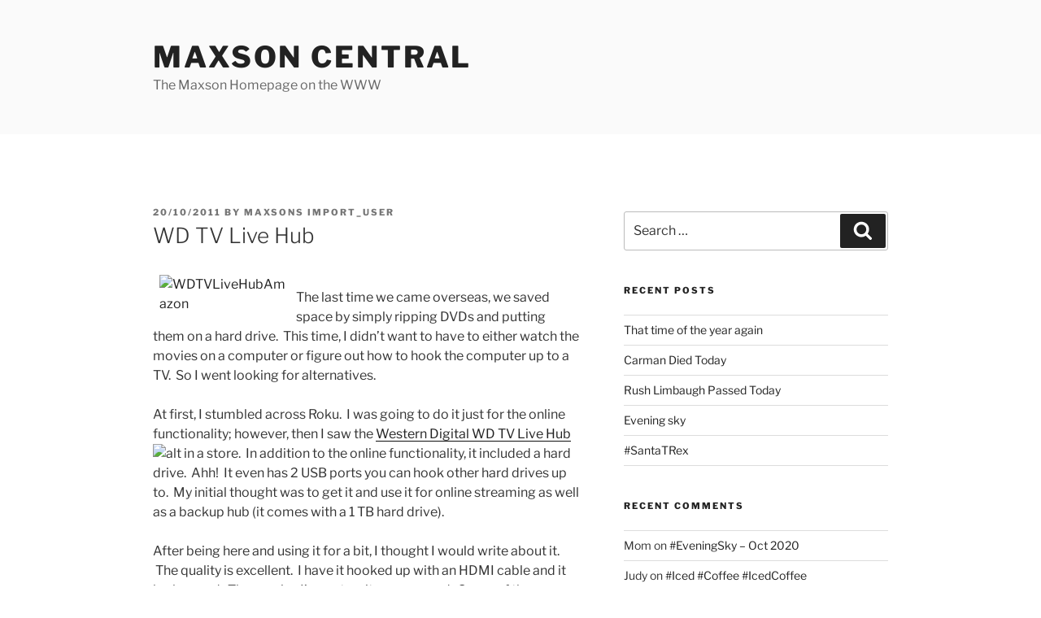

--- FILE ---
content_type: text/html; charset=UTF-8
request_url: https://www.maxsons.org/2011/10/20/wd-tv-live-hub/
body_size: 32858
content:
<!DOCTYPE html>
<html lang="en-US" class="no-js no-svg">
<head>
<meta charset="UTF-8">
<meta name="viewport" content="width=device-width, initial-scale=1.0">
<link rel="profile" href="https://gmpg.org/xfn/11">

<script>(function(html){html.className = html.className.replace(/\bno-js\b/,'js')})(document.documentElement);</script>
<title>WD TV Live Hub &#8211; Maxson Central</title>
<meta name='robots' content='max-image-preview:large' />
	<style>img:is([sizes="auto" i], [sizes^="auto," i]) { contain-intrinsic-size: 3000px 1500px }</style>
	<link rel='dns-prefetch' href='//www.maxsons.org' />
<link rel="alternate" type="application/rss+xml" title="Maxson Central &raquo; Feed" href="https://www.maxsons.org/feed/" />
<link rel="alternate" type="application/rss+xml" title="Maxson Central &raquo; Comments Feed" href="https://www.maxsons.org/comments/feed/" />
<link rel="alternate" type="application/rss+xml" title="Maxson Central &raquo; WD TV Live Hub Comments Feed" href="https://www.maxsons.org/2011/10/20/wd-tv-live-hub/feed/" />
<script>
window._wpemojiSettings = {"baseUrl":"https:\/\/s.w.org\/images\/core\/emoji\/16.0.1\/72x72\/","ext":".png","svgUrl":"https:\/\/s.w.org\/images\/core\/emoji\/16.0.1\/svg\/","svgExt":".svg","source":{"concatemoji":"https:\/\/www.maxsons.org\/wp-includes\/js\/wp-emoji-release.min.js?ver=6.8.3"}};
/*! This file is auto-generated */
!function(s,n){var o,i,e;function c(e){try{var t={supportTests:e,timestamp:(new Date).valueOf()};sessionStorage.setItem(o,JSON.stringify(t))}catch(e){}}function p(e,t,n){e.clearRect(0,0,e.canvas.width,e.canvas.height),e.fillText(t,0,0);var t=new Uint32Array(e.getImageData(0,0,e.canvas.width,e.canvas.height).data),a=(e.clearRect(0,0,e.canvas.width,e.canvas.height),e.fillText(n,0,0),new Uint32Array(e.getImageData(0,0,e.canvas.width,e.canvas.height).data));return t.every(function(e,t){return e===a[t]})}function u(e,t){e.clearRect(0,0,e.canvas.width,e.canvas.height),e.fillText(t,0,0);for(var n=e.getImageData(16,16,1,1),a=0;a<n.data.length;a++)if(0!==n.data[a])return!1;return!0}function f(e,t,n,a){switch(t){case"flag":return n(e,"\ud83c\udff3\ufe0f\u200d\u26a7\ufe0f","\ud83c\udff3\ufe0f\u200b\u26a7\ufe0f")?!1:!n(e,"\ud83c\udde8\ud83c\uddf6","\ud83c\udde8\u200b\ud83c\uddf6")&&!n(e,"\ud83c\udff4\udb40\udc67\udb40\udc62\udb40\udc65\udb40\udc6e\udb40\udc67\udb40\udc7f","\ud83c\udff4\u200b\udb40\udc67\u200b\udb40\udc62\u200b\udb40\udc65\u200b\udb40\udc6e\u200b\udb40\udc67\u200b\udb40\udc7f");case"emoji":return!a(e,"\ud83e\udedf")}return!1}function g(e,t,n,a){var r="undefined"!=typeof WorkerGlobalScope&&self instanceof WorkerGlobalScope?new OffscreenCanvas(300,150):s.createElement("canvas"),o=r.getContext("2d",{willReadFrequently:!0}),i=(o.textBaseline="top",o.font="600 32px Arial",{});return e.forEach(function(e){i[e]=t(o,e,n,a)}),i}function t(e){var t=s.createElement("script");t.src=e,t.defer=!0,s.head.appendChild(t)}"undefined"!=typeof Promise&&(o="wpEmojiSettingsSupports",i=["flag","emoji"],n.supports={everything:!0,everythingExceptFlag:!0},e=new Promise(function(e){s.addEventListener("DOMContentLoaded",e,{once:!0})}),new Promise(function(t){var n=function(){try{var e=JSON.parse(sessionStorage.getItem(o));if("object"==typeof e&&"number"==typeof e.timestamp&&(new Date).valueOf()<e.timestamp+604800&&"object"==typeof e.supportTests)return e.supportTests}catch(e){}return null}();if(!n){if("undefined"!=typeof Worker&&"undefined"!=typeof OffscreenCanvas&&"undefined"!=typeof URL&&URL.createObjectURL&&"undefined"!=typeof Blob)try{var e="postMessage("+g.toString()+"("+[JSON.stringify(i),f.toString(),p.toString(),u.toString()].join(",")+"));",a=new Blob([e],{type:"text/javascript"}),r=new Worker(URL.createObjectURL(a),{name:"wpTestEmojiSupports"});return void(r.onmessage=function(e){c(n=e.data),r.terminate(),t(n)})}catch(e){}c(n=g(i,f,p,u))}t(n)}).then(function(e){for(var t in e)n.supports[t]=e[t],n.supports.everything=n.supports.everything&&n.supports[t],"flag"!==t&&(n.supports.everythingExceptFlag=n.supports.everythingExceptFlag&&n.supports[t]);n.supports.everythingExceptFlag=n.supports.everythingExceptFlag&&!n.supports.flag,n.DOMReady=!1,n.readyCallback=function(){n.DOMReady=!0}}).then(function(){return e}).then(function(){var e;n.supports.everything||(n.readyCallback(),(e=n.source||{}).concatemoji?t(e.concatemoji):e.wpemoji&&e.twemoji&&(t(e.twemoji),t(e.wpemoji)))}))}((window,document),window._wpemojiSettings);
</script>
<style id='wp-emoji-styles-inline-css'>

	img.wp-smiley, img.emoji {
		display: inline !important;
		border: none !important;
		box-shadow: none !important;
		height: 1em !important;
		width: 1em !important;
		margin: 0 0.07em !important;
		vertical-align: -0.1em !important;
		background: none !important;
		padding: 0 !important;
	}
</style>
<link rel='stylesheet' id='wp-block-library-css' href='https://www.maxsons.org/wp-includes/css/dist/block-library/style.min.css?ver=6.8.3' media='all' />
<style id='wp-block-library-theme-inline-css'>
.wp-block-audio :where(figcaption){color:#555;font-size:13px;text-align:center}.is-dark-theme .wp-block-audio :where(figcaption){color:#ffffffa6}.wp-block-audio{margin:0 0 1em}.wp-block-code{border:1px solid #ccc;border-radius:4px;font-family:Menlo,Consolas,monaco,monospace;padding:.8em 1em}.wp-block-embed :where(figcaption){color:#555;font-size:13px;text-align:center}.is-dark-theme .wp-block-embed :where(figcaption){color:#ffffffa6}.wp-block-embed{margin:0 0 1em}.blocks-gallery-caption{color:#555;font-size:13px;text-align:center}.is-dark-theme .blocks-gallery-caption{color:#ffffffa6}:root :where(.wp-block-image figcaption){color:#555;font-size:13px;text-align:center}.is-dark-theme :root :where(.wp-block-image figcaption){color:#ffffffa6}.wp-block-image{margin:0 0 1em}.wp-block-pullquote{border-bottom:4px solid;border-top:4px solid;color:currentColor;margin-bottom:1.75em}.wp-block-pullquote cite,.wp-block-pullquote footer,.wp-block-pullquote__citation{color:currentColor;font-size:.8125em;font-style:normal;text-transform:uppercase}.wp-block-quote{border-left:.25em solid;margin:0 0 1.75em;padding-left:1em}.wp-block-quote cite,.wp-block-quote footer{color:currentColor;font-size:.8125em;font-style:normal;position:relative}.wp-block-quote:where(.has-text-align-right){border-left:none;border-right:.25em solid;padding-left:0;padding-right:1em}.wp-block-quote:where(.has-text-align-center){border:none;padding-left:0}.wp-block-quote.is-large,.wp-block-quote.is-style-large,.wp-block-quote:where(.is-style-plain){border:none}.wp-block-search .wp-block-search__label{font-weight:700}.wp-block-search__button{border:1px solid #ccc;padding:.375em .625em}:where(.wp-block-group.has-background){padding:1.25em 2.375em}.wp-block-separator.has-css-opacity{opacity:.4}.wp-block-separator{border:none;border-bottom:2px solid;margin-left:auto;margin-right:auto}.wp-block-separator.has-alpha-channel-opacity{opacity:1}.wp-block-separator:not(.is-style-wide):not(.is-style-dots){width:100px}.wp-block-separator.has-background:not(.is-style-dots){border-bottom:none;height:1px}.wp-block-separator.has-background:not(.is-style-wide):not(.is-style-dots){height:2px}.wp-block-table{margin:0 0 1em}.wp-block-table td,.wp-block-table th{word-break:normal}.wp-block-table :where(figcaption){color:#555;font-size:13px;text-align:center}.is-dark-theme .wp-block-table :where(figcaption){color:#ffffffa6}.wp-block-video :where(figcaption){color:#555;font-size:13px;text-align:center}.is-dark-theme .wp-block-video :where(figcaption){color:#ffffffa6}.wp-block-video{margin:0 0 1em}:root :where(.wp-block-template-part.has-background){margin-bottom:0;margin-top:0;padding:1.25em 2.375em}
</style>
<style id='classic-theme-styles-inline-css'>
/*! This file is auto-generated */
.wp-block-button__link{color:#fff;background-color:#32373c;border-radius:9999px;box-shadow:none;text-decoration:none;padding:calc(.667em + 2px) calc(1.333em + 2px);font-size:1.125em}.wp-block-file__button{background:#32373c;color:#fff;text-decoration:none}
</style>
<style id='global-styles-inline-css'>
:root{--wp--preset--aspect-ratio--square: 1;--wp--preset--aspect-ratio--4-3: 4/3;--wp--preset--aspect-ratio--3-4: 3/4;--wp--preset--aspect-ratio--3-2: 3/2;--wp--preset--aspect-ratio--2-3: 2/3;--wp--preset--aspect-ratio--16-9: 16/9;--wp--preset--aspect-ratio--9-16: 9/16;--wp--preset--color--black: #000000;--wp--preset--color--cyan-bluish-gray: #abb8c3;--wp--preset--color--white: #ffffff;--wp--preset--color--pale-pink: #f78da7;--wp--preset--color--vivid-red: #cf2e2e;--wp--preset--color--luminous-vivid-orange: #ff6900;--wp--preset--color--luminous-vivid-amber: #fcb900;--wp--preset--color--light-green-cyan: #7bdcb5;--wp--preset--color--vivid-green-cyan: #00d084;--wp--preset--color--pale-cyan-blue: #8ed1fc;--wp--preset--color--vivid-cyan-blue: #0693e3;--wp--preset--color--vivid-purple: #9b51e0;--wp--preset--gradient--vivid-cyan-blue-to-vivid-purple: linear-gradient(135deg,rgba(6,147,227,1) 0%,rgb(155,81,224) 100%);--wp--preset--gradient--light-green-cyan-to-vivid-green-cyan: linear-gradient(135deg,rgb(122,220,180) 0%,rgb(0,208,130) 100%);--wp--preset--gradient--luminous-vivid-amber-to-luminous-vivid-orange: linear-gradient(135deg,rgba(252,185,0,1) 0%,rgba(255,105,0,1) 100%);--wp--preset--gradient--luminous-vivid-orange-to-vivid-red: linear-gradient(135deg,rgba(255,105,0,1) 0%,rgb(207,46,46) 100%);--wp--preset--gradient--very-light-gray-to-cyan-bluish-gray: linear-gradient(135deg,rgb(238,238,238) 0%,rgb(169,184,195) 100%);--wp--preset--gradient--cool-to-warm-spectrum: linear-gradient(135deg,rgb(74,234,220) 0%,rgb(151,120,209) 20%,rgb(207,42,186) 40%,rgb(238,44,130) 60%,rgb(251,105,98) 80%,rgb(254,248,76) 100%);--wp--preset--gradient--blush-light-purple: linear-gradient(135deg,rgb(255,206,236) 0%,rgb(152,150,240) 100%);--wp--preset--gradient--blush-bordeaux: linear-gradient(135deg,rgb(254,205,165) 0%,rgb(254,45,45) 50%,rgb(107,0,62) 100%);--wp--preset--gradient--luminous-dusk: linear-gradient(135deg,rgb(255,203,112) 0%,rgb(199,81,192) 50%,rgb(65,88,208) 100%);--wp--preset--gradient--pale-ocean: linear-gradient(135deg,rgb(255,245,203) 0%,rgb(182,227,212) 50%,rgb(51,167,181) 100%);--wp--preset--gradient--electric-grass: linear-gradient(135deg,rgb(202,248,128) 0%,rgb(113,206,126) 100%);--wp--preset--gradient--midnight: linear-gradient(135deg,rgb(2,3,129) 0%,rgb(40,116,252) 100%);--wp--preset--font-size--small: 13px;--wp--preset--font-size--medium: 20px;--wp--preset--font-size--large: 36px;--wp--preset--font-size--x-large: 42px;--wp--preset--spacing--20: 0.44rem;--wp--preset--spacing--30: 0.67rem;--wp--preset--spacing--40: 1rem;--wp--preset--spacing--50: 1.5rem;--wp--preset--spacing--60: 2.25rem;--wp--preset--spacing--70: 3.38rem;--wp--preset--spacing--80: 5.06rem;--wp--preset--shadow--natural: 6px 6px 9px rgba(0, 0, 0, 0.2);--wp--preset--shadow--deep: 12px 12px 50px rgba(0, 0, 0, 0.4);--wp--preset--shadow--sharp: 6px 6px 0px rgba(0, 0, 0, 0.2);--wp--preset--shadow--outlined: 6px 6px 0px -3px rgba(255, 255, 255, 1), 6px 6px rgba(0, 0, 0, 1);--wp--preset--shadow--crisp: 6px 6px 0px rgba(0, 0, 0, 1);}:where(.is-layout-flex){gap: 0.5em;}:where(.is-layout-grid){gap: 0.5em;}body .is-layout-flex{display: flex;}.is-layout-flex{flex-wrap: wrap;align-items: center;}.is-layout-flex > :is(*, div){margin: 0;}body .is-layout-grid{display: grid;}.is-layout-grid > :is(*, div){margin: 0;}:where(.wp-block-columns.is-layout-flex){gap: 2em;}:where(.wp-block-columns.is-layout-grid){gap: 2em;}:where(.wp-block-post-template.is-layout-flex){gap: 1.25em;}:where(.wp-block-post-template.is-layout-grid){gap: 1.25em;}.has-black-color{color: var(--wp--preset--color--black) !important;}.has-cyan-bluish-gray-color{color: var(--wp--preset--color--cyan-bluish-gray) !important;}.has-white-color{color: var(--wp--preset--color--white) !important;}.has-pale-pink-color{color: var(--wp--preset--color--pale-pink) !important;}.has-vivid-red-color{color: var(--wp--preset--color--vivid-red) !important;}.has-luminous-vivid-orange-color{color: var(--wp--preset--color--luminous-vivid-orange) !important;}.has-luminous-vivid-amber-color{color: var(--wp--preset--color--luminous-vivid-amber) !important;}.has-light-green-cyan-color{color: var(--wp--preset--color--light-green-cyan) !important;}.has-vivid-green-cyan-color{color: var(--wp--preset--color--vivid-green-cyan) !important;}.has-pale-cyan-blue-color{color: var(--wp--preset--color--pale-cyan-blue) !important;}.has-vivid-cyan-blue-color{color: var(--wp--preset--color--vivid-cyan-blue) !important;}.has-vivid-purple-color{color: var(--wp--preset--color--vivid-purple) !important;}.has-black-background-color{background-color: var(--wp--preset--color--black) !important;}.has-cyan-bluish-gray-background-color{background-color: var(--wp--preset--color--cyan-bluish-gray) !important;}.has-white-background-color{background-color: var(--wp--preset--color--white) !important;}.has-pale-pink-background-color{background-color: var(--wp--preset--color--pale-pink) !important;}.has-vivid-red-background-color{background-color: var(--wp--preset--color--vivid-red) !important;}.has-luminous-vivid-orange-background-color{background-color: var(--wp--preset--color--luminous-vivid-orange) !important;}.has-luminous-vivid-amber-background-color{background-color: var(--wp--preset--color--luminous-vivid-amber) !important;}.has-light-green-cyan-background-color{background-color: var(--wp--preset--color--light-green-cyan) !important;}.has-vivid-green-cyan-background-color{background-color: var(--wp--preset--color--vivid-green-cyan) !important;}.has-pale-cyan-blue-background-color{background-color: var(--wp--preset--color--pale-cyan-blue) !important;}.has-vivid-cyan-blue-background-color{background-color: var(--wp--preset--color--vivid-cyan-blue) !important;}.has-vivid-purple-background-color{background-color: var(--wp--preset--color--vivid-purple) !important;}.has-black-border-color{border-color: var(--wp--preset--color--black) !important;}.has-cyan-bluish-gray-border-color{border-color: var(--wp--preset--color--cyan-bluish-gray) !important;}.has-white-border-color{border-color: var(--wp--preset--color--white) !important;}.has-pale-pink-border-color{border-color: var(--wp--preset--color--pale-pink) !important;}.has-vivid-red-border-color{border-color: var(--wp--preset--color--vivid-red) !important;}.has-luminous-vivid-orange-border-color{border-color: var(--wp--preset--color--luminous-vivid-orange) !important;}.has-luminous-vivid-amber-border-color{border-color: var(--wp--preset--color--luminous-vivid-amber) !important;}.has-light-green-cyan-border-color{border-color: var(--wp--preset--color--light-green-cyan) !important;}.has-vivid-green-cyan-border-color{border-color: var(--wp--preset--color--vivid-green-cyan) !important;}.has-pale-cyan-blue-border-color{border-color: var(--wp--preset--color--pale-cyan-blue) !important;}.has-vivid-cyan-blue-border-color{border-color: var(--wp--preset--color--vivid-cyan-blue) !important;}.has-vivid-purple-border-color{border-color: var(--wp--preset--color--vivid-purple) !important;}.has-vivid-cyan-blue-to-vivid-purple-gradient-background{background: var(--wp--preset--gradient--vivid-cyan-blue-to-vivid-purple) !important;}.has-light-green-cyan-to-vivid-green-cyan-gradient-background{background: var(--wp--preset--gradient--light-green-cyan-to-vivid-green-cyan) !important;}.has-luminous-vivid-amber-to-luminous-vivid-orange-gradient-background{background: var(--wp--preset--gradient--luminous-vivid-amber-to-luminous-vivid-orange) !important;}.has-luminous-vivid-orange-to-vivid-red-gradient-background{background: var(--wp--preset--gradient--luminous-vivid-orange-to-vivid-red) !important;}.has-very-light-gray-to-cyan-bluish-gray-gradient-background{background: var(--wp--preset--gradient--very-light-gray-to-cyan-bluish-gray) !important;}.has-cool-to-warm-spectrum-gradient-background{background: var(--wp--preset--gradient--cool-to-warm-spectrum) !important;}.has-blush-light-purple-gradient-background{background: var(--wp--preset--gradient--blush-light-purple) !important;}.has-blush-bordeaux-gradient-background{background: var(--wp--preset--gradient--blush-bordeaux) !important;}.has-luminous-dusk-gradient-background{background: var(--wp--preset--gradient--luminous-dusk) !important;}.has-pale-ocean-gradient-background{background: var(--wp--preset--gradient--pale-ocean) !important;}.has-electric-grass-gradient-background{background: var(--wp--preset--gradient--electric-grass) !important;}.has-midnight-gradient-background{background: var(--wp--preset--gradient--midnight) !important;}.has-small-font-size{font-size: var(--wp--preset--font-size--small) !important;}.has-medium-font-size{font-size: var(--wp--preset--font-size--medium) !important;}.has-large-font-size{font-size: var(--wp--preset--font-size--large) !important;}.has-x-large-font-size{font-size: var(--wp--preset--font-size--x-large) !important;}
:where(.wp-block-post-template.is-layout-flex){gap: 1.25em;}:where(.wp-block-post-template.is-layout-grid){gap: 1.25em;}
:where(.wp-block-columns.is-layout-flex){gap: 2em;}:where(.wp-block-columns.is-layout-grid){gap: 2em;}
:root :where(.wp-block-pullquote){font-size: 1.5em;line-height: 1.6;}
</style>
<link rel='stylesheet' id='twentyseventeen-fonts-css' href='https://www.maxsons.org/wp-content/themes/twentyseventeen/assets/fonts/font-libre-franklin.css?ver=20230328' media='all' />
<link rel='stylesheet' id='twentyseventeen-style-css' href='https://www.maxsons.org/wp-content/themes/twentyseventeen/style.css?ver=20250415' media='all' />
<link rel='stylesheet' id='twentyseventeen-block-style-css' href='https://www.maxsons.org/wp-content/themes/twentyseventeen/assets/css/blocks.css?ver=20240729' media='all' />
<link rel='stylesheet' id='jquery-lazyloadxt-spinner-css-css' href='//www.maxsons.org/wp-content/plugins/a3-lazy-load/assets/css/jquery.lazyloadxt.spinner.css?ver=6.8.3' media='all' />
<script src="https://www.maxsons.org/wp-includes/js/jquery/jquery.min.js?ver=3.7.1" id="jquery-core-js"></script>
<script src="https://www.maxsons.org/wp-includes/js/jquery/jquery-migrate.min.js?ver=3.4.1" id="jquery-migrate-js"></script>
<script id="twentyseventeen-global-js-extra">
var twentyseventeenScreenReaderText = {"quote":"<svg class=\"icon icon-quote-right\" aria-hidden=\"true\" role=\"img\"> <use href=\"#icon-quote-right\" xlink:href=\"#icon-quote-right\"><\/use> <\/svg>"};
</script>
<script src="https://www.maxsons.org/wp-content/themes/twentyseventeen/assets/js/global.js?ver=20211130" id="twentyseventeen-global-js" defer data-wp-strategy="defer"></script>
<link rel="https://api.w.org/" href="https://www.maxsons.org/wp-json/" /><link rel="alternate" title="JSON" type="application/json" href="https://www.maxsons.org/wp-json/wp/v2/posts/1726" /><link rel="EditURI" type="application/rsd+xml" title="RSD" href="https://www.maxsons.org/xmlrpc.php?rsd" />
<meta name="generator" content="WordPress 6.8.3" />
<link rel="canonical" href="https://www.maxsons.org/2011/10/20/wd-tv-live-hub/" />
<link rel='shortlink' href='https://www.maxsons.org/?p=1726' />
<link rel="alternate" title="oEmbed (JSON)" type="application/json+oembed" href="https://www.maxsons.org/wp-json/oembed/1.0/embed?url=https%3A%2F%2Fwww.maxsons.org%2F2011%2F10%2F20%2Fwd-tv-live-hub%2F" />
<link rel="alternate" title="oEmbed (XML)" type="text/xml+oembed" href="https://www.maxsons.org/wp-json/oembed/1.0/embed?url=https%3A%2F%2Fwww.maxsons.org%2F2011%2F10%2F20%2Fwd-tv-live-hub%2F&#038;format=xml" />
<link rel="pingback" href="https://www.maxsons.org/xmlrpc.php">
<style>.recentcomments a{display:inline !important;padding:0 !important;margin:0 !important;}</style></head>

<body class="wp-singular post-template-default single single-post postid-1726 single-format-standard wp-embed-responsive wp-theme-twentyseventeen group-blog has-sidebar colors-light">
<div id="page" class="site">
	<a class="skip-link screen-reader-text" href="#content">
		Skip to content	</a>

	<header id="masthead" class="site-header">

		<div class="custom-header">

		<div class="custom-header-media">
					</div>

	<div class="site-branding">
	<div class="wrap">

		
		<div class="site-branding-text">
										<p class="site-title"><a href="https://www.maxsons.org/" rel="home" >Maxson Central</a></p>
			
							<p class="site-description">The Maxson Homepage on the WWW</p>
					</div><!-- .site-branding-text -->

		
	</div><!-- .wrap -->
</div><!-- .site-branding -->

</div><!-- .custom-header -->

		
	</header><!-- #masthead -->

	
	<div class="site-content-contain">
		<div id="content" class="site-content">

<div class="wrap">
	<div id="primary" class="content-area">
		<main id="main" class="site-main">

			
<article id="post-1726" class="post-1726 post type-post status-publish format-standard hentry category-technology">
		<header class="entry-header">
		<div class="entry-meta"><span class="posted-on"><span class="screen-reader-text">Posted on</span> <a href="https://www.maxsons.org/2011/10/20/wd-tv-live-hub/" rel="bookmark"><time class="entry-date published updated" datetime="2011-10-20T06:01:38+00:00">20/10/2011</time></a></span><span class="byline"> by <span class="author vcard"><a class="url fn n" href="https://www.maxsons.org/author/maxsons_org_import/">Maxsons Import_User</a></span></span></div><!-- .entry-meta --><h1 class="entry-title">WD TV Live Hub</h1>	</header><!-- .entry-header -->

	
	<div class="entry-content">
		<p><a href="https://www.flickr.com/photos/themaxsons/6262457813/" mce_href="https://www.flickr.com/photos/themaxsons/6262457813/" title="WDTVLiveHubAmazon by themaxsons, on Flickr"><img class="lazy lazy-hidden" decoding="async" src="//www.maxsons.org/wp-content/plugins/a3-lazy-load/assets/images/lazy_placeholder.gif" data-lazy-type="image" data-src="https://farm7.static.flickr.com/6094/6262457813_cbea3dbf6f_m.jpg" mce_src="https://farm7.static.flickr.com/6094/6262457813_cbea3dbf6f_m.jpg" width="160" height="160" alt="WDTVLiveHubAmazon" mce_style="float: left; margin: 8px;" style="float: left; margin: 8px;" /><noscript><img decoding="async" src="https://farm7.static.flickr.com/6094/6262457813_cbea3dbf6f_m.jpg" mce_src="https://farm7.static.flickr.com/6094/6262457813_cbea3dbf6f_m.jpg" width="160" height="160" alt="WDTVLiveHubAmazon" mce_style="float: left; margin: 8px;" style="float: left; margin: 8px;" /></noscript></a></p>
<p>The last time we came overseas, we saved space by simply ripping DVDs and putting them on a hard drive.  This time, I didn&#8217;t want to have to either watch the movies on a computer or figure out how to hook the computer up to a TV.  So I went looking for alternatives.</p>
<p>At first, I stumbled across Roku.  I was going to do it just for the online functionality; however, then I saw the <a href="http://www.amazon.com/gp/product/B004GK0GKO/ref=as_li_ss_tl?ie=UTF8&#038;tag=maxsonsorg-20&#038;linkCode=as2&#038;camp=217145&#038;creative=399373&#038;creativeASIN=B004GK0GKO" mce_href="http://www.amazon.com/gp/product/B004GK0GKO/ref=as_li_ss_tl?ie=UTF8&#038;tag=maxsonsorg-20&#038;linkCode=as2&#038;camp=217145&#038;creative=399373&#038;creativeASIN=B004GK0GKO">Western Digital WD TV Live Hub</a><img class="lazy lazy-hidden" decoding="async" src="//www.maxsons.org/wp-content/plugins/a3-lazy-load/assets/images/lazy_placeholder.gif" data-lazy-type="image" data-src="http://www.assoc-amazon.com/e/ir?t=maxsonsorg-20&#038;l=as2&#038;o=1&#038;a=B004GK0GKO&#038;camp=217145&#038;creative=399373" mce_src="http://www.assoc-amazon.com/e/ir?t=maxsonsorg-20&#038;l=as2&#038;o=1&#038;a=B004GK0GKO&#038;camp=217145&#038;creative=399373" width="1" height="1" border="0" alt="alt" style="border:none !important; margin:0px !important;" mce_style="border:none !important; margin:0px !important;" /><noscript><img decoding="async" src="http://www.assoc-amazon.com/e/ir?t=maxsonsorg-20&#038;l=as2&#038;o=1&#038;a=B004GK0GKO&#038;camp=217145&#038;creative=399373" mce_src="http://www.assoc-amazon.com/e/ir?t=maxsonsorg-20&#038;l=as2&#038;o=1&#038;a=B004GK0GKO&#038;camp=217145&#038;creative=399373" width="1" height="1" border="0" alt="alt" style="border:none !important; margin:0px !important;" mce_style="border:none !important; margin:0px !important;" /></noscript>  in a store.  In addition to the online functionality, it included a hard drive.  Ahh!  It even has 2 USB ports you can hook other hard drives up to.  My initial thought was to get it and use it for online streaming as well as a backup hub (it comes with a 1 TB hard drive).</p>
<p>After being here and using it for a bit, I thought I would write about it.  The quality is excellent.  I have it hooked up with an HDMI cable and it looks good.  The movies I&#8217;ve put on it&#8230;no so good.  Some of them are encoded in a low quality so this isn&#8217;t the fault of the WD box.  In fact, the one movie I have that is decent quality looks really good.  The remote is simple and easy to figure out.  You can rate your movies and do tons more I haven&#8217;t figured out yet.</p>
<p>There are two things I don&#8217;t like about it.  First, it doesn&#8217;t have wireless built-in.  That isn&#8217;t a problem in our temporary home now; however, it means that I will have to make sure the ADSL modem is installed close to the TV.  Second, the built-in categories (movies, pictures, etc&#8230;) don&#8217;t seem to actually filter anything.  When I pick movies, I have to browse on the device to where my movies are located.  Either I haven&#8217;t figured something out or it doesn&#8217;t do it.</p>
<p>I haven&#8217;t yet hooked another hard drive up to it.  I think this will be a task for once we move into our permanent house in a few weeks.  Once I do that, I&#8217;ll update this post with information about that.</p>
<p>I can&#8217;t speak for things like the Roku or Apple TV, but I would recommend the <a href="http://www.amazon.com/gp/product/B004GK0GKO/ref=as_li_ss_tl?ie=UTF8&#038;tag=maxsonsorg-20&#038;linkCode=as2&#038;camp=217145&#038;creative=399373&#038;creativeASIN=B004GK0GKO" mce_href="http://www.amazon.com/gp/product/B004GK0GKO/ref=as_li_ss_tl?ie=UTF8&#038;tag=maxsonsorg-20&#038;linkCode=as2&#038;camp=217145&#038;creative=399373&#038;creativeASIN=B004GK0GKO">Western Digital WD TV Live Hub</a><img class="lazy lazy-hidden" decoding="async" src="//www.maxsons.org/wp-content/plugins/a3-lazy-load/assets/images/lazy_placeholder.gif" data-lazy-type="image" data-src="http://www.assoc-amazon.com/e/ir?t=maxsonsorg-20&#038;l=as2&#038;o=1&#038;a=B004GK0GKO&#038;camp=217145&#038;creative=399373" mce_src="http://www.assoc-amazon.com/e/ir?t=maxsonsorg-20&#038;l=as2&#038;o=1&#038;a=B004GK0GKO&#038;camp=217145&#038;creative=399373" width="1" height="1" border="0" alt="alt" style="border:none !important; margin:0px !important;" mce_style="border:none !important; margin:0px !important;" /><noscript><img decoding="async" src="http://www.assoc-amazon.com/e/ir?t=maxsonsorg-20&#038;l=as2&#038;o=1&#038;a=B004GK0GKO&#038;camp=217145&#038;creative=399373" mce_src="http://www.assoc-amazon.com/e/ir?t=maxsonsorg-20&#038;l=as2&#038;o=1&#038;a=B004GK0GKO&#038;camp=217145&#038;creative=399373" width="1" height="1" border="0" alt="alt" style="border:none !important; margin:0px !important;" mce_style="border:none !important; margin:0px !important;" /></noscript>  to anyone looking for an IPTV solution.  The hard drive is a good bonus and comes in quite handy too.</p>
<p>Full disclosure:  The links in this article are through my Amazon Affiliate account.  if you order the device from that page, I&#8217;ll get credit and a small kickback from Amazon. </p>
	</div><!-- .entry-content -->

	<footer class="entry-footer"><span class="cat-tags-links"><span class="cat-links"><svg class="icon icon-folder-open" aria-hidden="true" role="img"> <use href="#icon-folder-open" xlink:href="#icon-folder-open"></use> </svg><span class="screen-reader-text">Categories</span><a href="https://www.maxsons.org/category/matts-blog/technology/" rel="category tag">Technology</a></span></span></footer> <!-- .entry-footer -->
</article><!-- #post-1726 -->

<div id="comments" class="comments-area">

		<div id="respond" class="comment-respond">
		<h3 id="reply-title" class="comment-reply-title">Leave a Reply <small><a rel="nofollow" id="cancel-comment-reply-link" href="/2011/10/20/wd-tv-live-hub/#respond" style="display:none;">Cancel reply</a></small></h3><form action="https://www.maxsons.org/wp-comments-post.php" method="post" id="commentform" class="comment-form"><p class="comment-notes"><span id="email-notes">Your email address will not be published.</span> <span class="required-field-message">Required fields are marked <span class="required">*</span></span></p><p class="comment-form-comment"><label for="comment">Comment <span class="required">*</span></label> <textarea autocomplete="new-password"  id="ad949e9cf6"  name="ad949e9cf6"   cols="45" rows="8" maxlength="65525" required></textarea><textarea id="comment" aria-label="hp-comment" aria-hidden="true" name="comment" autocomplete="new-password" style="padding:0 !important;clip:rect(1px, 1px, 1px, 1px) !important;position:absolute !important;white-space:nowrap !important;height:1px !important;width:1px !important;overflow:hidden !important;" tabindex="-1"></textarea><script data-noptimize>document.getElementById("comment").setAttribute( "id", "ae517278170841620cd2cb0c6f30d754" );document.getElementById("ad949e9cf6").setAttribute( "id", "comment" );</script></p><p class="comment-form-author"><label for="author">Name <span class="required">*</span></label> <input id="author" name="author" type="text" value="" size="30" maxlength="245" autocomplete="name" required /></p>
<p class="comment-form-email"><label for="email">Email <span class="required">*</span></label> <input id="email" name="email" type="email" value="" size="30" maxlength="100" aria-describedby="email-notes" autocomplete="email" required /></p>
<p class="comment-form-url"><label for="url">Website</label> <input id="url" name="url" type="url" value="" size="30" maxlength="200" autocomplete="url" /></p>
<p class="form-submit"><input name="submit" type="submit" id="submit" class="submit" value="Post Comment" /> <input type='hidden' name='comment_post_ID' value='1726' id='comment_post_ID' />
<input type='hidden' name='comment_parent' id='comment_parent' value='0' />
</p></form>	</div><!-- #respond -->
	
</div><!-- #comments -->

	<nav class="navigation post-navigation" aria-label="Posts">
		<h2 class="screen-reader-text">Post navigation</h2>
		<div class="nav-links"><div class="nav-previous"><a href="https://www.maxsons.org/2011/10/20/paddock-war-bunker/" rel="prev"><span class="screen-reader-text">Previous Post</span><span aria-hidden="true" class="nav-subtitle">Previous</span> <span class="nav-title"><span class="nav-title-icon-wrapper"><svg class="icon icon-arrow-left" aria-hidden="true" role="img"> <use href="#icon-arrow-left" xlink:href="#icon-arrow-left"></use> </svg></span>Paddock War Bunker</span></a></div><div class="nav-next"><a href="https://www.maxsons.org/2011/10/20/do-they-want-us-back/" rel="next"><span class="screen-reader-text">Next Post</span><span aria-hidden="true" class="nav-subtitle">Next</span> <span class="nav-title">Do they want us back?<span class="nav-title-icon-wrapper"><svg class="icon icon-arrow-right" aria-hidden="true" role="img"> <use href="#icon-arrow-right" xlink:href="#icon-arrow-right"></use> </svg></span></span></a></div></div>
	</nav>
		</main><!-- #main -->
	</div><!-- #primary -->
	
<aside id="secondary" class="widget-area" aria-label="Blog Sidebar">
	<section id="search-2" class="widget widget_search">

<form role="search" method="get" class="search-form" action="https://www.maxsons.org/">
	<label for="search-form-1">
		<span class="screen-reader-text">
			Search for:		</span>
	</label>
	<input type="search" id="search-form-1" class="search-field" placeholder="Search &hellip;" value="" name="s" />
	<button type="submit" class="search-submit"><svg class="icon icon-search" aria-hidden="true" role="img"> <use href="#icon-search" xlink:href="#icon-search"></use> </svg><span class="screen-reader-text">
		Search	</span></button>
</form>
</section>
		<section id="recent-posts-2" class="widget widget_recent_entries">
		<h2 class="widget-title">Recent Posts</h2><nav aria-label="Recent Posts">
		<ul>
											<li>
					<a href="https://www.maxsons.org/2021/03/28/that-time-of-the-year-again/">That time of the year again</a>
									</li>
											<li>
					<a href="https://www.maxsons.org/2021/02/17/carman-died-today/">Carman Died Today</a>
									</li>
											<li>
					<a href="https://www.maxsons.org/2021/02/17/rush-limbaugh-passed-today/">Rush Limbaugh Passed Today</a>
									</li>
											<li>
					<a href="https://www.maxsons.org/2021/01/16/evening-sky/">Evening sky</a>
									</li>
											<li>
					<a href="https://www.maxsons.org/2021/01/02/santatrex/">#SantaTRex</a>
									</li>
					</ul>

		</nav></section><section id="recent-comments-2" class="widget widget_recent_comments"><h2 class="widget-title">Recent Comments</h2><nav aria-label="Recent Comments"><ul id="recentcomments"><li class="recentcomments"><span class="comment-author-link">Mom</span> on <a href="https://www.maxsons.org/2020/10/27/eveningsky-oct-2020/#comment-3892">#EveningSky &#8211; Oct 2020</a></li><li class="recentcomments"><span class="comment-author-link">Judy</span> on <a href="https://www.maxsons.org/2020/05/30/iced-coffee-icedcoffee/#comment-3562">#Iced #Coffee #IcedCoffee</a></li><li class="recentcomments"><span class="comment-author-link">Judith Maxson</span> on <a href="https://www.maxsons.org/2007/10/24/85-month-update/#comment-3369">8.5 Month Update</a></li><li class="recentcomments"><span class="comment-author-link">Judith Maxson</span> on <a href="https://www.maxsons.org/2005/02/27/mission-service-corps/#comment-3368">Mission Service Corps</a></li><li class="recentcomments"><span class="comment-author-link">Judith Maxson</span> on <a href="https://www.maxsons.org/2008/05/03/our-apartment/#comment-3367">Our Apartment</a></li></ul></nav></section><section id="archives-2" class="widget widget_archive"><h2 class="widget-title">Archives</h2><nav aria-label="Archives">
			<ul>
					<li><a href='https://www.maxsons.org/2021/03/'>March 2021</a></li>
	<li><a href='https://www.maxsons.org/2021/02/'>February 2021</a></li>
	<li><a href='https://www.maxsons.org/2021/01/'>January 2021</a></li>
	<li><a href='https://www.maxsons.org/2020/12/'>December 2020</a></li>
	<li><a href='https://www.maxsons.org/2020/11/'>November 2020</a></li>
	<li><a href='https://www.maxsons.org/2020/10/'>October 2020</a></li>
	<li><a href='https://www.maxsons.org/2020/09/'>September 2020</a></li>
	<li><a href='https://www.maxsons.org/2020/08/'>August 2020</a></li>
	<li><a href='https://www.maxsons.org/2020/07/'>July 2020</a></li>
	<li><a href='https://www.maxsons.org/2020/06/'>June 2020</a></li>
	<li><a href='https://www.maxsons.org/2020/05/'>May 2020</a></li>
	<li><a href='https://www.maxsons.org/2020/04/'>April 2020</a></li>
	<li><a href='https://www.maxsons.org/2020/03/'>March 2020</a></li>
	<li><a href='https://www.maxsons.org/2020/02/'>February 2020</a></li>
	<li><a href='https://www.maxsons.org/2020/01/'>January 2020</a></li>
	<li><a href='https://www.maxsons.org/2019/12/'>December 2019</a></li>
	<li><a href='https://www.maxsons.org/2019/10/'>October 2019</a></li>
	<li><a href='https://www.maxsons.org/2019/09/'>September 2019</a></li>
	<li><a href='https://www.maxsons.org/2019/08/'>August 2019</a></li>
	<li><a href='https://www.maxsons.org/2019/07/'>July 2019</a></li>
	<li><a href='https://www.maxsons.org/2019/06/'>June 2019</a></li>
	<li><a href='https://www.maxsons.org/2019/05/'>May 2019</a></li>
	<li><a href='https://www.maxsons.org/2019/04/'>April 2019</a></li>
	<li><a href='https://www.maxsons.org/2019/03/'>March 2019</a></li>
	<li><a href='https://www.maxsons.org/2019/02/'>February 2019</a></li>
	<li><a href='https://www.maxsons.org/2019/01/'>January 2019</a></li>
	<li><a href='https://www.maxsons.org/2018/08/'>August 2018</a></li>
	<li><a href='https://www.maxsons.org/2018/07/'>July 2018</a></li>
	<li><a href='https://www.maxsons.org/2018/06/'>June 2018</a></li>
	<li><a href='https://www.maxsons.org/2018/02/'>February 2018</a></li>
	<li><a href='https://www.maxsons.org/2018/01/'>January 2018</a></li>
	<li><a href='https://www.maxsons.org/2017/12/'>December 2017</a></li>
	<li><a href='https://www.maxsons.org/2017/11/'>November 2017</a></li>
	<li><a href='https://www.maxsons.org/2017/10/'>October 2017</a></li>
	<li><a href='https://www.maxsons.org/2017/09/'>September 2017</a></li>
	<li><a href='https://www.maxsons.org/2017/08/'>August 2017</a></li>
	<li><a href='https://www.maxsons.org/2017/07/'>July 2017</a></li>
	<li><a href='https://www.maxsons.org/2017/06/'>June 2017</a></li>
	<li><a href='https://www.maxsons.org/2017/05/'>May 2017</a></li>
	<li><a href='https://www.maxsons.org/2016/04/'>April 2016</a></li>
	<li><a href='https://www.maxsons.org/2015/02/'>February 2015</a></li>
	<li><a href='https://www.maxsons.org/2015/01/'>January 2015</a></li>
	<li><a href='https://www.maxsons.org/2014/12/'>December 2014</a></li>
	<li><a href='https://www.maxsons.org/2014/11/'>November 2014</a></li>
	<li><a href='https://www.maxsons.org/2014/10/'>October 2014</a></li>
	<li><a href='https://www.maxsons.org/2014/09/'>September 2014</a></li>
	<li><a href='https://www.maxsons.org/2014/07/'>July 2014</a></li>
	<li><a href='https://www.maxsons.org/2014/06/'>June 2014</a></li>
	<li><a href='https://www.maxsons.org/2014/05/'>May 2014</a></li>
	<li><a href='https://www.maxsons.org/2014/04/'>April 2014</a></li>
	<li><a href='https://www.maxsons.org/2014/03/'>March 2014</a></li>
	<li><a href='https://www.maxsons.org/2014/02/'>February 2014</a></li>
	<li><a href='https://www.maxsons.org/2014/01/'>January 2014</a></li>
	<li><a href='https://www.maxsons.org/2013/12/'>December 2013</a></li>
	<li><a href='https://www.maxsons.org/2013/11/'>November 2013</a></li>
	<li><a href='https://www.maxsons.org/2013/10/'>October 2013</a></li>
	<li><a href='https://www.maxsons.org/2013/09/'>September 2013</a></li>
	<li><a href='https://www.maxsons.org/2013/08/'>August 2013</a></li>
	<li><a href='https://www.maxsons.org/2013/07/'>July 2013</a></li>
	<li><a href='https://www.maxsons.org/2013/06/'>June 2013</a></li>
	<li><a href='https://www.maxsons.org/2013/05/'>May 2013</a></li>
	<li><a href='https://www.maxsons.org/2013/04/'>April 2013</a></li>
	<li><a href='https://www.maxsons.org/2013/03/'>March 2013</a></li>
	<li><a href='https://www.maxsons.org/2013/02/'>February 2013</a></li>
	<li><a href='https://www.maxsons.org/2013/01/'>January 2013</a></li>
	<li><a href='https://www.maxsons.org/2012/12/'>December 2012</a></li>
	<li><a href='https://www.maxsons.org/2012/11/'>November 2012</a></li>
	<li><a href='https://www.maxsons.org/2012/10/'>October 2012</a></li>
	<li><a href='https://www.maxsons.org/2012/09/'>September 2012</a></li>
	<li><a href='https://www.maxsons.org/2012/08/'>August 2012</a></li>
	<li><a href='https://www.maxsons.org/2012/07/'>July 2012</a></li>
	<li><a href='https://www.maxsons.org/2012/06/'>June 2012</a></li>
	<li><a href='https://www.maxsons.org/2012/05/'>May 2012</a></li>
	<li><a href='https://www.maxsons.org/2012/04/'>April 2012</a></li>
	<li><a href='https://www.maxsons.org/2012/03/'>March 2012</a></li>
	<li><a href='https://www.maxsons.org/2012/02/'>February 2012</a></li>
	<li><a href='https://www.maxsons.org/2012/01/'>January 2012</a></li>
	<li><a href='https://www.maxsons.org/2011/12/'>December 2011</a></li>
	<li><a href='https://www.maxsons.org/2011/11/'>November 2011</a></li>
	<li><a href='https://www.maxsons.org/2011/10/'>October 2011</a></li>
	<li><a href='https://www.maxsons.org/2011/09/'>September 2011</a></li>
	<li><a href='https://www.maxsons.org/2011/07/'>July 2011</a></li>
	<li><a href='https://www.maxsons.org/2011/05/'>May 2011</a></li>
	<li><a href='https://www.maxsons.org/2011/04/'>April 2011</a></li>
	<li><a href='https://www.maxsons.org/2011/03/'>March 2011</a></li>
	<li><a href='https://www.maxsons.org/2011/02/'>February 2011</a></li>
	<li><a href='https://www.maxsons.org/2011/01/'>January 2011</a></li>
	<li><a href='https://www.maxsons.org/2010/12/'>December 2010</a></li>
	<li><a href='https://www.maxsons.org/2010/11/'>November 2010</a></li>
	<li><a href='https://www.maxsons.org/2010/09/'>September 2010</a></li>
	<li><a href='https://www.maxsons.org/2010/08/'>August 2010</a></li>
	<li><a href='https://www.maxsons.org/2010/07/'>July 2010</a></li>
	<li><a href='https://www.maxsons.org/2010/06/'>June 2010</a></li>
	<li><a href='https://www.maxsons.org/2010/05/'>May 2010</a></li>
	<li><a href='https://www.maxsons.org/2010/04/'>April 2010</a></li>
	<li><a href='https://www.maxsons.org/2010/03/'>March 2010</a></li>
	<li><a href='https://www.maxsons.org/2010/01/'>January 2010</a></li>
	<li><a href='https://www.maxsons.org/2009/12/'>December 2009</a></li>
	<li><a href='https://www.maxsons.org/2009/11/'>November 2009</a></li>
	<li><a href='https://www.maxsons.org/2009/10/'>October 2009</a></li>
	<li><a href='https://www.maxsons.org/2009/09/'>September 2009</a></li>
	<li><a href='https://www.maxsons.org/2009/08/'>August 2009</a></li>
	<li><a href='https://www.maxsons.org/2009/07/'>July 2009</a></li>
	<li><a href='https://www.maxsons.org/2009/06/'>June 2009</a></li>
	<li><a href='https://www.maxsons.org/2009/05/'>May 2009</a></li>
	<li><a href='https://www.maxsons.org/2009/04/'>April 2009</a></li>
	<li><a href='https://www.maxsons.org/2009/03/'>March 2009</a></li>
	<li><a href='https://www.maxsons.org/2009/02/'>February 2009</a></li>
	<li><a href='https://www.maxsons.org/2009/01/'>January 2009</a></li>
	<li><a href='https://www.maxsons.org/2008/12/'>December 2008</a></li>
	<li><a href='https://www.maxsons.org/2008/11/'>November 2008</a></li>
	<li><a href='https://www.maxsons.org/2008/10/'>October 2008</a></li>
	<li><a href='https://www.maxsons.org/2008/09/'>September 2008</a></li>
	<li><a href='https://www.maxsons.org/2008/08/'>August 2008</a></li>
	<li><a href='https://www.maxsons.org/2008/07/'>July 2008</a></li>
	<li><a href='https://www.maxsons.org/2008/06/'>June 2008</a></li>
	<li><a href='https://www.maxsons.org/2008/05/'>May 2008</a></li>
	<li><a href='https://www.maxsons.org/2008/04/'>April 2008</a></li>
	<li><a href='https://www.maxsons.org/2008/03/'>March 2008</a></li>
	<li><a href='https://www.maxsons.org/2008/02/'>February 2008</a></li>
	<li><a href='https://www.maxsons.org/2008/01/'>January 2008</a></li>
	<li><a href='https://www.maxsons.org/2007/12/'>December 2007</a></li>
	<li><a href='https://www.maxsons.org/2007/11/'>November 2007</a></li>
	<li><a href='https://www.maxsons.org/2007/10/'>October 2007</a></li>
	<li><a href='https://www.maxsons.org/2007/09/'>September 2007</a></li>
	<li><a href='https://www.maxsons.org/2007/08/'>August 2007</a></li>
	<li><a href='https://www.maxsons.org/2007/07/'>July 2007</a></li>
	<li><a href='https://www.maxsons.org/2007/06/'>June 2007</a></li>
	<li><a href='https://www.maxsons.org/2007/05/'>May 2007</a></li>
	<li><a href='https://www.maxsons.org/2007/04/'>April 2007</a></li>
	<li><a href='https://www.maxsons.org/2007/03/'>March 2007</a></li>
	<li><a href='https://www.maxsons.org/2007/02/'>February 2007</a></li>
	<li><a href='https://www.maxsons.org/2007/01/'>January 2007</a></li>
	<li><a href='https://www.maxsons.org/2006/12/'>December 2006</a></li>
	<li><a href='https://www.maxsons.org/2006/11/'>November 2006</a></li>
	<li><a href='https://www.maxsons.org/2006/10/'>October 2006</a></li>
	<li><a href='https://www.maxsons.org/2006/09/'>September 2006</a></li>
	<li><a href='https://www.maxsons.org/2006/08/'>August 2006</a></li>
	<li><a href='https://www.maxsons.org/2006/07/'>July 2006</a></li>
	<li><a href='https://www.maxsons.org/2006/06/'>June 2006</a></li>
	<li><a href='https://www.maxsons.org/2006/05/'>May 2006</a></li>
	<li><a href='https://www.maxsons.org/2006/02/'>February 2006</a></li>
	<li><a href='https://www.maxsons.org/2005/12/'>December 2005</a></li>
	<li><a href='https://www.maxsons.org/2005/11/'>November 2005</a></li>
	<li><a href='https://www.maxsons.org/2005/10/'>October 2005</a></li>
	<li><a href='https://www.maxsons.org/2005/09/'>September 2005</a></li>
	<li><a href='https://www.maxsons.org/2005/08/'>August 2005</a></li>
	<li><a href='https://www.maxsons.org/2005/07/'>July 2005</a></li>
	<li><a href='https://www.maxsons.org/2005/06/'>June 2005</a></li>
	<li><a href='https://www.maxsons.org/2005/05/'>May 2005</a></li>
	<li><a href='https://www.maxsons.org/2005/04/'>April 2005</a></li>
	<li><a href='https://www.maxsons.org/2005/03/'>March 2005</a></li>
	<li><a href='https://www.maxsons.org/2005/02/'>February 2005</a></li>
			</ul>

			</nav></section><section id="categories-2" class="widget widget_categories"><h2 class="widget-title">Categories</h2><nav aria-label="Categories">
			<ul>
					<li class="cat-item cat-item-182"><a href="https://www.maxsons.org/category/333333/">#333333</a>
</li>
	<li class="cat-item cat-item-218"><a href="https://www.maxsons.org/category/advice/">#Advice</a>
</li>
	<li class="cat-item cat-item-130"><a href="https://www.maxsons.org/category/airport/">#airport</a>
</li>
	<li class="cat-item cat-item-164"><a href="https://www.maxsons.org/category/anyweather/">#AnyWeather</a>
</li>
	<li class="cat-item cat-item-154"><a href="https://www.maxsons.org/category/besticecreamever/">#BestIceCreamEver</a>
</li>
	<li class="cat-item cat-item-208"><a href="https://www.maxsons.org/category/bestthingever/">#BestThingEver</a>
</li>
	<li class="cat-item cat-item-99"><a href="https://www.maxsons.org/category/bfl/">#BFL</a>
</li>
	<li class="cat-item cat-item-111"><a href="https://www.maxsons.org/category/bobon/">#BobOn</a>
</li>
	<li class="cat-item cat-item-105"><a href="https://www.maxsons.org/category/bodyforlife/">#BodyForLife</a>
</li>
	<li class="cat-item cat-item-112"><a href="https://www.maxsons.org/category/boo/">#Boo</a>
</li>
	<li class="cat-item cat-item-200"><a href="https://www.maxsons.org/category/brand/">#Brand</a>
</li>
	<li class="cat-item cat-item-199"><a href="https://www.maxsons.org/category/brandless/">#BrandLess</a>
</li>
	<li class="cat-item cat-item-120"><a href="https://www.maxsons.org/category/bread/">#Bread</a>
</li>
	<li class="cat-item cat-item-179"><a href="https://www.maxsons.org/category/breadmaking/">#BreadMaking</a>
</li>
	<li class="cat-item cat-item-117"><a href="https://www.maxsons.org/category/bringiton/">#BringItOn</a>
</li>
	<li class="cat-item cat-item-153"><a href="https://www.maxsons.org/category/bumer/">#Bumer</a>
</li>
	<li class="cat-item cat-item-145"><a href="https://www.maxsons.org/category/c64/">#c64</a>
</li>
	<li class="cat-item cat-item-187"><a href="https://www.maxsons.org/category/c6757805/">#c6757805</a>
</li>
	<li class="cat-item cat-item-203"><a href="https://www.maxsons.org/category/camden/">#Camden</a>
</li>
	<li class="cat-item cat-item-212"><a href="https://www.maxsons.org/category/centralline/">#CentralLine</a>
</li>
	<li class="cat-item cat-item-106"><a href="https://www.maxsons.org/category/christmas/">#Christmas</a>
</li>
	<li class="cat-item cat-item-133"><a href="https://www.maxsons.org/category/coffee/">#Coffee</a>
</li>
	<li class="cat-item cat-item-144"><a href="https://www.maxsons.org/category/cool/">#cool</a>
</li>
	<li class="cat-item cat-item-95"><a href="https://www.maxsons.org/category/craycray/">#CrayCray</a>
</li>
	<li class="cat-item cat-item-137"><a href="https://www.maxsons.org/category/crazy/">#Crazy</a>
</li>
	<li class="cat-item cat-item-215"><a href="https://www.maxsons.org/category/cripes/">#cripes</a>
</li>
	<li class="cat-item cat-item-101"><a href="https://www.maxsons.org/category/curseofmatt/">#CurseOfMatt</a>
</li>
	<li class="cat-item cat-item-127"><a href="https://www.maxsons.org/category/ddwrt/">#DDWRT</a>
</li>
	<li class="cat-item cat-item-192"><a href="https://www.maxsons.org/category/drone/">#drone</a>
</li>
	<li class="cat-item cat-item-194"><a href="https://www.maxsons.org/category/dronestrike/">#dronestrike</a>
</li>
	<li class="cat-item cat-item-210"><a href="https://www.maxsons.org/category/dumb/">#dumb</a>
</li>
	<li class="cat-item cat-item-123"><a href="https://www.maxsons.org/category/enable/">#enable</a>
</li>
	<li class="cat-item cat-item-175"><a href="https://www.maxsons.org/category/english/">#English</a>
</li>
	<li class="cat-item cat-item-202"><a href="https://www.maxsons.org/category/evacuations/">#evacuations</a>
</li>
	<li class="cat-item cat-item-209"><a href="https://www.maxsons.org/category/everyoneneedsone/">#EveryoneNeedsOne</a>
</li>
	<li class="cat-item cat-item-181"><a href="https://www.maxsons.org/category/facebookfail/">#FacebookFail</a>
</li>
	<li class="cat-item cat-item-158"><a href="https://www.maxsons.org/category/freespeech/">#FreeSpeech</a>
</li>
	<li class="cat-item cat-item-141"><a href="https://www.maxsons.org/category/funny/">#funny</a>
</li>
	<li class="cat-item cat-item-213"><a href="https://www.maxsons.org/category/funnyface/">#FunnyFace</a>
</li>
	<li class="cat-item cat-item-98"><a href="https://www.maxsons.org/category/gchq/">#GCHQ</a>
</li>
	<li class="cat-item cat-item-186"><a href="https://www.maxsons.org/category/hate/">#hate</a>
</li>
	<li class="cat-item cat-item-152"><a href="https://www.maxsons.org/category/highonthehog/">#HighOnTheHog</a>
</li>
	<li class="cat-item cat-item-160"><a href="https://www.maxsons.org/category/history/">#History</a>
</li>
	<li class="cat-item cat-item-157"><a href="https://www.maxsons.org/category/homebaking/">#HomeBaking</a>
</li>
	<li class="cat-item cat-item-217"><a href="https://www.maxsons.org/category/idbuythat/">#IdBuyThat</a>
</li>
	<li class="cat-item cat-item-184"><a href="https://www.maxsons.org/category/ideas/">#Ideas</a>
</li>
	<li class="cat-item cat-item-110"><a href="https://www.maxsons.org/category/ilikeit/">#ILikeIt</a>
</li>
	<li class="cat-item cat-item-195"><a href="https://www.maxsons.org/category/insane/">#insane</a>
</li>
	<li class="cat-item cat-item-169"><a href="https://www.maxsons.org/category/irma/">#Irma</a>
</li>
	<li class="cat-item cat-item-148"><a href="https://www.maxsons.org/category/isthisfootball/">#IsThisFootball</a>
</li>
	<li class="cat-item cat-item-201"><a href="https://www.maxsons.org/category/itishot/">#ItIsHot</a>
</li>
	<li class="cat-item cat-item-115"><a href="https://www.maxsons.org/category/iwantmetres/">#IWantMetres</a>
</li>
	<li class="cat-item cat-item-109"><a href="https://www.maxsons.org/category/jarjar/">#JarJar</a>
</li>
	<li class="cat-item cat-item-167"><a href="https://www.maxsons.org/category/kindle/">#kindle</a>
</li>
	<li class="cat-item cat-item-142"><a href="https://www.maxsons.org/category/lazy/">#lazy</a>
</li>
	<li class="cat-item cat-item-161"><a href="https://www.maxsons.org/category/lazycatches/">#LazyCatches</a>
</li>
	<li class="cat-item cat-item-211"><a href="https://www.maxsons.org/category/legostorelondon/">#LegoStoreLondon</a>
</li>
	<li class="cat-item cat-item-114"><a href="https://www.maxsons.org/category/letitsnow/">#LetItSnow</a>
</li>
	<li class="cat-item cat-item-193"><a href="https://www.maxsons.org/category/lgw/">#lgw</a>
</li>
	<li class="cat-item cat-item-102"><a href="https://www.maxsons.org/category/like/">#Like</a>
</li>
	<li class="cat-item cat-item-149"><a href="https://www.maxsons.org/category/lol/">#LOL</a>
</li>
	<li class="cat-item cat-item-198"><a href="https://www.maxsons.org/category/lovethemountains/">#LoveTheMountains</a>
</li>
	<li class="cat-item cat-item-135"><a href="https://www.maxsons.org/category/lowersugar/">#LowerSugar</a>
</li>
	<li class="cat-item cat-item-122"><a href="https://www.maxsons.org/category/mac/">#Mac</a>
</li>
	<li class="cat-item cat-item-108"><a href="https://www.maxsons.org/category/makewashingtonfun/">#MakeWashingtonFun</a>
</li>
	<li class="cat-item cat-item-147"><a href="https://www.maxsons.org/category/maryland/">#Maryland</a>
</li>
	<li class="cat-item cat-item-170"><a href="https://www.maxsons.org/category/miami/">#Miami</a>
</li>
	<li class="cat-item cat-item-119"><a href="https://www.maxsons.org/category/milk/">#Milk</a>
</li>
	<li class="cat-item cat-item-138"><a href="https://www.maxsons.org/category/missit/">#MissIt</a>
</li>
	<li class="cat-item cat-item-190"><a href="https://www.maxsons.org/category/moustaches/">#moustaches</a>
</li>
	<li class="cat-item cat-item-162"><a href="https://www.maxsons.org/category/nascar/">#NASCAR</a>
</li>
	<li class="cat-item cat-item-132"><a href="https://www.maxsons.org/category/need/">#need</a>
</li>
	<li class="cat-item cat-item-136"><a href="https://www.maxsons.org/category/nosugar/">#NoSugar</a>
</li>
	<li class="cat-item cat-item-97"><a href="https://www.maxsons.org/category/nsa/">#NSA</a>
</li>
	<li class="cat-item cat-item-171"><a href="https://www.maxsons.org/category/ohio/">#OHIO</a>
</li>
	<li class="cat-item cat-item-134"><a href="https://www.maxsons.org/category/ohyeah/">#OhYeah</a>
</li>
	<li class="cat-item cat-item-143"><a href="https://www.maxsons.org/category/ontheroadagain/">#OnTheRoadAgain</a>
</li>
	<li class="cat-item cat-item-173"><a href="https://www.maxsons.org/category/ou/">#OU</a>
</li>
	<li class="cat-item cat-item-172"><a href="https://www.maxsons.org/category/ouvsosu/">#OUvsOSU</a>
</li>
	<li class="cat-item cat-item-129"><a href="https://www.maxsons.org/category/overhaul/">#overhaul</a>
</li>
	<li class="cat-item cat-item-185"><a href="https://www.maxsons.org/category/oxygenfreejumping/">#OxygenFreejumping</a>
</li>
	<li class="cat-item cat-item-126"><a href="https://www.maxsons.org/category/password/">#password</a>
</li>
	<li class="cat-item cat-item-163"><a href="https://www.maxsons.org/category/race/">#Race</a>
</li>
	<li class="cat-item cat-item-216"><a href="https://www.maxsons.org/category/raining/">#Raining</a>
</li>
	<li class="cat-item cat-item-166"><a href="https://www.maxsons.org/category/randomstranger/">#RandomStranger</a>
</li>
	<li class="cat-item cat-item-128"><a href="https://www.maxsons.org/category/rasberrypi/">#RasberryPi</a>
</li>
	<li class="cat-item cat-item-159"><a href="https://www.maxsons.org/category/rememberthecryptowars/">#RememberTheCryptoWars</a>
</li>
	<li class="cat-item cat-item-124"><a href="https://www.maxsons.org/category/root/">#root</a>
</li>
	<li class="cat-item cat-item-155"><a href="https://www.maxsons.org/category/salt/">#salt</a>
</li>
	<li class="cat-item cat-item-121"><a href="https://www.maxsons.org/category/sameeverywhere/">#SameEverywhere</a>
</li>
	<li class="cat-item cat-item-131"><a href="https://www.maxsons.org/category/security/">#security</a>
</li>
	<li class="cat-item cat-item-151"><a href="https://www.maxsons.org/category/securitytheater/">#SecurityTheater</a>
</li>
	<li class="cat-item cat-item-150"><a href="https://www.maxsons.org/category/securitytheatre/">#SecurityTheatre</a>
</li>
	<li class="cat-item cat-item-174"><a href="https://www.maxsons.org/category/shouldntbeathing/">#ShouldntBeAThing</a>
</li>
	<li class="cat-item cat-item-206"><a href="https://www.maxsons.org/category/shouldntcomplain/">#ShouldntComplain</a>
</li>
	<li class="cat-item cat-item-94"><a href="https://www.maxsons.org/category/sigh/">#Sigh</a>
</li>
	<li class="cat-item cat-item-188"><a href="https://www.maxsons.org/category/slurpee/">#Slurpee</a>
</li>
	<li class="cat-item cat-item-113"><a href="https://www.maxsons.org/category/snow/">#Snow</a>
</li>
	<li class="cat-item cat-item-100"><a href="https://www.maxsons.org/category/snowisfalling/">#SnowIsFalling</a>
</li>
	<li class="cat-item cat-item-116"><a href="https://www.maxsons.org/category/snowwatch/">#SnowWatch</a>
</li>
	<li class="cat-item cat-item-140"><a href="https://www.maxsons.org/category/softwaredevelopment/">#SoftwareDevelopment</a>
</li>
	<li class="cat-item cat-item-156"><a href="https://www.maxsons.org/category/sourdough/">#sourdough</a>
</li>
	<li class="cat-item cat-item-178"><a href="https://www.maxsons.org/category/sourdoughstarter/">#SourdoughStarter</a>
</li>
	<li class="cat-item cat-item-180"><a href="https://www.maxsons.org/category/starter/">#Starter</a>
</li>
	<li class="cat-item cat-item-107"><a href="https://www.maxsons.org/category/staysafe/">#StaySafe</a>
</li>
	<li class="cat-item cat-item-214"><a href="https://www.maxsons.org/category/stinks/">#Stinks</a>
</li>
	<li class="cat-item cat-item-125"><a href="https://www.maxsons.org/category/strong/">#strong</a>
</li>
	<li class="cat-item cat-item-93"><a href="https://www.maxsons.org/category/stupid/">#Stupid</a>
</li>
	<li class="cat-item cat-item-103"><a href="https://www.maxsons.org/category/stupidui/">#StupidUI</a>
</li>
	<li class="cat-item cat-item-104"><a href="https://www.maxsons.org/category/takethatnsa/">#TakeThatNSA</a>
</li>
	<li class="cat-item cat-item-197"><a href="https://www.maxsons.org/category/tdf2017/">#TDF2017</a>
</li>
	<li class="cat-item cat-item-165"><a href="https://www.maxsons.org/category/thanks/">#thanks</a>
</li>
	<li class="cat-item cat-item-168"><a href="https://www.maxsons.org/category/thankyou/">#THANKYOU</a>
</li>
	<li class="cat-item cat-item-177"><a href="https://www.maxsons.org/category/thebeverlyhillbillies/">#TheBeverlyHillbillies</a>
</li>
	<li class="cat-item cat-item-196"><a href="https://www.maxsons.org/category/think/">#think</a>
</li>
	<li class="cat-item cat-item-139"><a href="https://www.maxsons.org/category/til/">#TIL</a>
</li>
	<li class="cat-item cat-item-183"><a href="https://www.maxsons.org/category/timelapse/">#timelapse</a>
</li>
	<li class="cat-item cat-item-146"><a href="https://www.maxsons.org/category/tosu/">#tOSU</a>
</li>
	<li class="cat-item cat-item-191"><a href="https://www.maxsons.org/category/tough/">#tough</a>
</li>
	<li class="cat-item cat-item-207"><a href="https://www.maxsons.org/category/ukelection/">#UKElection</a>
</li>
	<li class="cat-item cat-item-205"><a href="https://www.maxsons.org/category/uksummer/">#UKSummer</a>
</li>
	<li class="cat-item cat-item-176"><a href="https://www.maxsons.org/category/webcams/">#webcams</a>
</li>
	<li class="cat-item cat-item-96"><a href="https://www.maxsons.org/category/whatever/">#Whatever</a>
</li>
	<li class="cat-item cat-item-118"><a href="https://www.maxsons.org/category/winteriscoming/">#WinterIsComing</a>
</li>
	<li class="cat-item cat-item-204"><a href="https://www.maxsons.org/category/yesiwillcomplainabouttheweather/">#YesIWillComplainAboutTheWeather</a>
</li>
	<li class="cat-item cat-item-189"><a href="https://www.maxsons.org/category/yummy/">#yummy</a>
</li>
	<li class="cat-item cat-item-77"><a href="https://www.maxsons.org/category/matts-blog/travel/2006-serbia-trip/">2006 Serbia Trip</a>
</li>
	<li class="cat-item cat-item-49"><a href="https://www.maxsons.org/category/matts-blog/travel/2007-thailand-trip/">2007 Thailand Trip</a>
</li>
	<li class="cat-item cat-item-79"><a href="https://www.maxsons.org/category/matts-blog/travel/2009-italy/">2009 Italy</a>
</li>
	<li class="cat-item cat-item-80"><a href="https://www.maxsons.org/category/matts-blog/travel/2012-jordan/">2012 Jordan</a>
</li>
	<li class="cat-item cat-item-86"><a href="https://www.maxsons.org/category/matts-blog/travel/2013/2013-lakes-and-the-north/">2013 Lakes and The North</a>
</li>
	<li class="cat-item cat-item-87"><a href="https://www.maxsons.org/category/matts-blog/travel/2013/2013-prague/">2013 Prague</a>
</li>
	<li class="cat-item cat-item-89"><a href="https://www.maxsons.org/category/matts-blog/travel/2013/2013-serbia/">2013 Serbia</a>
</li>
	<li class="cat-item cat-item-78"><a href="https://www.maxsons.org/category/matts-blog/travel/around-england/">Around England</a>
</li>
	<li class="cat-item cat-item-23"><a href="https://www.maxsons.org/category/matts-blog/around-richmond/">Around Richmond</a>
</li>
	<li class="cat-item cat-item-81"><a href="https://www.maxsons.org/category/matts-blog/travel/around-serbia/">Around Serbia</a>
</li>
	<li class="cat-item cat-item-50"><a href="https://www.maxsons.org/category/matts-blog/audio-book-podcast/">Audio Book Podcast</a>
</li>
	<li class="cat-item cat-item-37"><a href="https://www.maxsons.org/category/daves-blog/bible-lessons/">Bible Lessons</a>
</li>
	<li class="cat-item cat-item-26"><a href="https://www.maxsons.org/category/matts-blog/biking/">Biking</a>
</li>
	<li class="cat-item cat-item-10"><a href="https://www.maxsons.org/category/matts-blog/cell-phone-usage/">Cell Phone Usage</a>
</li>
	<li class="cat-item cat-item-83"><a href="https://www.maxsons.org/category/matts-blog/check-ins-matts-blog/">Check-Ins</a>
</li>
	<li class="cat-item cat-item-82"><a href="https://www.maxsons.org/category/cyndis-blog/check-ins/">Check-Ins</a>
</li>
	<li class="cat-item cat-item-22"><a href="https://www.maxsons.org/category/matts-blog/church/">Church</a>
</li>
	<li class="cat-item cat-item-62"><a href="https://www.maxsons.org/category/howto/cooking/">Cooking</a>
</li>
	<li class="cat-item cat-item-36"><a href="https://www.maxsons.org/category/matts-blog/devotion-thoughts/">Devotion Thoughts</a>
</li>
	<li class="cat-item cat-item-38"><a href="https://www.maxsons.org/category/matts-blog/fitness/">Fitness</a>
</li>
	<li class="cat-item cat-item-39"><a href="https://www.maxsons.org/category/matts-blog/gaming/">Gaming</a>
</li>
	<li class="cat-item cat-item-2"><a href="https://www.maxsons.org/category/faq/general/">General</a>
</li>
	<li class="cat-item cat-item-35"><a href="https://www.maxsons.org/category/howto/maxsonsorg/general8/">General</a>
</li>
	<li class="cat-item cat-item-56"><a href="https://www.maxsons.org/category/matts-blog/general-podcast/">General Podcast</a>
</li>
	<li class="cat-item cat-item-84"><a href="https://www.maxsons.org/category/matts-blog/geohashing/">Geohashing</a>
</li>
	<li class="cat-item cat-item-29"><a href="https://www.maxsons.org/category/judys-blog/health/">Health</a>
</li>
	<li class="cat-item cat-item-44"><a href="https://www.maxsons.org/category/matts-blog/hunting/">Hunting</a>
</li>
	<li class="cat-item cat-item-76"><a href="https://www.maxsons.org/category/howto/improve-privacy/">Improve Privacy</a>
</li>
	<li class="cat-item cat-item-9"><a href="https://www.maxsons.org/category/matts-blog/insaneness/">Insaneness</a>
</li>
	<li class="cat-item cat-item-60"><a href="https://www.maxsons.org/category/cyndis-blog/isaac/">Isaac</a>
</li>
	<li class="cat-item cat-item-59"><a href="https://www.maxsons.org/category/matts-blog/isaac-makes-0100/">Isaac makes 0100</a>
</li>
	<li class="cat-item cat-item-57"><a href="https://www.maxsons.org/category/matts-blog/java-tutorial/">Java Tutorial</a>
</li>
	<li class="cat-item cat-item-42"><a href="https://www.maxsons.org/category/matts-blog/job/">Job</a>
</li>
	<li class="cat-item cat-item-43"><a href="https://www.maxsons.org/category/matts-blog/job-search/">Job Search</a>
</li>
	<li class="cat-item cat-item-21"><a href="https://www.maxsons.org/category/cyndis-blog/lydia/">Lydia</a>
</li>
	<li class="cat-item cat-item-20"><a href="https://www.maxsons.org/category/matts-blog/lydia-makes-0011/">Lydia Makes 0011</a>
</li>
	<li class="cat-item cat-item-16"><a href="https://www.maxsons.org/category/howto/maxsonsorg/">Maxsons.org</a>
</li>
	<li class="cat-item cat-item-91"><a href="https://www.maxsons.org/category/matts-blog/travel/2014/may-2014-ukraine/">May 2014 &#8211; Ukraine</a>
</li>
	<li class="cat-item cat-item-31"><a href="https://www.maxsons.org/category/cyndis-blog/misc/">Misc</a>
</li>
	<li class="cat-item cat-item-28"><a href="https://www.maxsons.org/category/judys-blog/misc7/">Misc</a>
</li>
	<li class="cat-item cat-item-19"><a href="https://www.maxsons.org/category/matts-blog/misc-stuff/">Misc Stuff</a>
</li>
	<li class="cat-item cat-item-25"><a href="https://www.maxsons.org/category/matts-blog/missionsevangelism/">Missions/Evangelism</a>
</li>
	<li class="cat-item cat-item-66"><a href="https://www.maxsons.org/category/matts-blog/mobile-posts/">Mobile Posts</a>
</li>
	<li class="cat-item cat-item-8"><a href="https://www.maxsons.org/category/matts-blog/movies/">Movies</a>
</li>
	<li class="cat-item cat-item-63"><a href="https://www.maxsons.org/category/matts-blog/neat-pictures/">Neat Pictures</a>
</li>
	<li class="cat-item cat-item-4"><a href="https://www.maxsons.org/category/matts-blog/neat-videos/">Neat Videos</a>
</li>
	<li class="cat-item cat-item-51"><a href="https://www.maxsons.org/category/howto/maxsonsorg/newsflash/">Newsflash</a>
</li>
	<li class="cat-item cat-item-3"><a href="https://www.maxsons.org/category/matts-blog/persecution/">Persecution</a>
</li>
	<li class="cat-item cat-item-5"><a href="https://www.maxsons.org/category/matts-blog/politics/">Politics</a>
</li>
	<li class="cat-item cat-item-47"><a href="https://www.maxsons.org/category/cyndis-blog/prayer-requests3/">Prayer Requests</a>
</li>
	<li class="cat-item cat-item-11"><a href="https://www.maxsons.org/category/matts-blog/prayer-requests/">Prayer Requests</a>
</li>
	<li class="cat-item cat-item-58"><a href="https://www.maxsons.org/category/matts-blog/prayerwalking/">Prayerwalking</a>
</li>
	<li class="cat-item cat-item-14"><a href="https://www.maxsons.org/category/matts-blog/quotes/">Quotes</a>
</li>
	<li class="cat-item cat-item-13"><a href="https://www.maxsons.org/category/matts-blog/reading/">Reading</a>
</li>
	<li class="cat-item cat-item-7"><a href="https://www.maxsons.org/category/matts-blog/recipes/">Recipes</a>
</li>
	<li class="cat-item cat-item-18"><a href="https://www.maxsons.org/category/matts-blog/serbia/">Serbia</a>
</li>
	<li class="cat-item cat-item-55"><a href="https://www.maxsons.org/category/cyndis-blog/serbia1/">Serbia</a>
</li>
	<li class="cat-item cat-item-6"><a href="https://www.maxsons.org/category/matts-blog/sports/">Sports</a>
</li>
	<li class="cat-item cat-item-30"><a href="https://www.maxsons.org/category/cyndis-blog/tdf-2006/">TDF 2006</a>
</li>
	<li class="cat-item cat-item-15"><a href="https://www.maxsons.org/category/matts-blog/technology/">Technology</a>
</li>
	<li class="cat-item cat-item-24"><a href="https://www.maxsons.org/category/matts-blog/the-farm/">The Farm</a>
</li>
	<li class="cat-item cat-item-32"><a href="https://www.maxsons.org/category/matts-blog/the-missions-century/">The Missions Century</a>
</li>
	<li class="cat-item cat-item-33"><a href="https://www.maxsons.org/category/judys-blog/the-missions-century6/">The Missions Century</a>
</li>
	<li class="cat-item cat-item-27"><a href="https://www.maxsons.org/category/matts-blog/tour-de-france/">Tour de France</a>
</li>
	<li class="cat-item cat-item-12"><a href="https://www.maxsons.org/category/matts-blog/travel/">Travel</a>
</li>
	<li class="cat-item cat-item-65"><a href="https://www.maxsons.org/category/matts-blog/ukengland/">UK/England</a>
</li>
	<li class="cat-item cat-item-73"><a href="https://www.maxsons.org/category/uncategorised/">Uncategorised</a>
</li>
	<li class="cat-item cat-item-1"><a href="https://www.maxsons.org/category/uncategorized/">Uncategorized</a>
</li>
	<li class="cat-item cat-item-34"><a href="https://www.maxsons.org/category/matts-blog/verse/">Verse</a>
</li>
	<li class="cat-item cat-item-52"><a href="https://www.maxsons.org/category/matts-blog/where-is-lydia/">Where is Lydia?</a>
</li>
	<li class="cat-item cat-item-53"><a href="https://www.maxsons.org/category/matts-blog/wishlist/">Wishlist</a>
</li>
	<li class="cat-item cat-item-54"><a href="https://www.maxsons.org/category/cyndis-blog/wishlist2/">Wishlist</a>
</li>
			</ul>

			</nav></section><section id="meta-2" class="widget widget_meta"><h2 class="widget-title">Meta</h2><nav aria-label="Meta">
		<ul>
						<li><a href="https://www.maxsons.org/wp-login.php">Log in</a></li>
			<li><a href="https://www.maxsons.org/feed/">Entries feed</a></li>
			<li><a href="https://www.maxsons.org/comments/feed/">Comments feed</a></li>

			<li><a href="https://wordpress.org/">WordPress.org</a></li>
		</ul>

		</nav></section></aside><!-- #secondary -->
</div><!-- .wrap -->


		</div><!-- #content -->

		<footer id="colophon" class="site-footer">
			<div class="wrap">
				
<div class="site-info">
	<a class="privacy-policy-link" href="https://www.maxsons.org/2006/05/07/wellthe-vatican-says-im-pagan/" rel="privacy-policy">Well&#8230;the Vatican Says Im Pagan</a><span role="separator" aria-hidden="true"></span>	<a href="https://wordpress.org/" class="imprint">
		Proudly powered by WordPress	</a>
</div><!-- .site-info -->
			</div><!-- .wrap -->
		</footer><!-- #colophon -->
	</div><!-- .site-content-contain -->
</div><!-- #page -->
<script type="speculationrules">
{"prefetch":[{"source":"document","where":{"and":[{"href_matches":"\/*"},{"not":{"href_matches":["\/wp-*.php","\/wp-admin\/*","\/wp-content\/uploads\/*","\/wp-content\/*","\/wp-content\/plugins\/*","\/wp-content\/themes\/twentyseventeen\/*","\/*\\?(.+)"]}},{"not":{"selector_matches":"a[rel~=\"nofollow\"]"}},{"not":{"selector_matches":".no-prefetch, .no-prefetch a"}}]},"eagerness":"conservative"}]}
</script>
<script src="https://www.maxsons.org/wp-content/themes/twentyseventeen/assets/js/jquery.scrollTo.js?ver=2.1.3" id="jquery-scrollto-js" defer data-wp-strategy="defer"></script>
<script src="https://www.maxsons.org/wp-includes/js/comment-reply.min.js?ver=6.8.3" id="comment-reply-js" async data-wp-strategy="async"></script>
<script id="jquery-lazyloadxt-js-extra">
var a3_lazyload_params = {"apply_images":"1","apply_videos":"1"};
</script>
<script src="//www.maxsons.org/wp-content/plugins/a3-lazy-load/assets/js/jquery.lazyloadxt.extra.min.js?ver=2.7.3" id="jquery-lazyloadxt-js"></script>
<script src="//www.maxsons.org/wp-content/plugins/a3-lazy-load/assets/js/jquery.lazyloadxt.srcset.min.js?ver=2.7.3" id="jquery-lazyloadxt-srcset-js"></script>
<script id="jquery-lazyloadxt-extend-js-extra">
var a3_lazyload_extend_params = {"edgeY":"0","horizontal_container_classnames":""};
</script>
<script src="//www.maxsons.org/wp-content/plugins/a3-lazy-load/assets/js/jquery.lazyloadxt.extend.js?ver=2.7.3" id="jquery-lazyloadxt-extend-js"></script>
<svg style="position: absolute; width: 0; height: 0; overflow: hidden;" version="1.1" xmlns="http://www.w3.org/2000/svg" xmlns:xlink="http://www.w3.org/1999/xlink">
<defs>
<symbol id="icon-behance" viewBox="0 0 37 32">
<path class="path1" d="M33 6.054h-9.125v2.214h9.125v-2.214zM28.5 13.661q-1.607 0-2.607 0.938t-1.107 2.545h7.286q-0.321-3.482-3.571-3.482zM28.786 24.107q1.125 0 2.179-0.571t1.357-1.554h3.946q-1.786 5.482-7.625 5.482-3.821 0-6.080-2.357t-2.259-6.196q0-3.714 2.33-6.17t6.009-2.455q2.464 0 4.295 1.214t2.732 3.196 0.902 4.429q0 0.304-0.036 0.839h-11.75q0 1.982 1.027 3.063t2.973 1.080zM4.946 23.214h5.286q3.661 0 3.661-2.982 0-3.214-3.554-3.214h-5.393v6.196zM4.946 13.625h5.018q1.393 0 2.205-0.652t0.813-2.027q0-2.571-3.393-2.571h-4.643v5.25zM0 4.536h10.607q1.554 0 2.768 0.25t2.259 0.848 1.607 1.723 0.563 2.75q0 3.232-3.071 4.696 2.036 0.571 3.071 2.054t1.036 3.643q0 1.339-0.438 2.438t-1.179 1.848-1.759 1.268-2.161 0.75-2.393 0.232h-10.911v-22.5z"></path>
</symbol>
<symbol id="icon-deviantart" viewBox="0 0 18 32">
<path class="path1" d="M18.286 5.411l-5.411 10.393 0.429 0.554h4.982v7.411h-9.054l-0.786 0.536-2.536 4.875-0.536 0.536h-5.375v-5.411l5.411-10.411-0.429-0.536h-4.982v-7.411h9.054l0.786-0.536 2.536-4.875 0.536-0.536h5.375v5.411z"></path>
</symbol>
<symbol id="icon-medium" viewBox="0 0 32 32">
<path class="path1" d="M10.661 7.518v20.946q0 0.446-0.223 0.759t-0.652 0.313q-0.304 0-0.589-0.143l-8.304-4.161q-0.375-0.179-0.634-0.598t-0.259-0.83v-20.357q0-0.357 0.179-0.607t0.518-0.25q0.25 0 0.786 0.268l9.125 4.571q0.054 0.054 0.054 0.089zM11.804 9.321l9.536 15.464-9.536-4.75v-10.714zM32 9.643v18.821q0 0.446-0.25 0.723t-0.679 0.277-0.839-0.232l-7.875-3.929zM31.946 7.5q0 0.054-4.58 7.491t-5.366 8.705l-6.964-11.321 5.786-9.411q0.304-0.5 0.929-0.5 0.25 0 0.464 0.107l9.661 4.821q0.071 0.036 0.071 0.107z"></path>
</symbol>
<symbol id="icon-slideshare" viewBox="0 0 32 32">
<path class="path1" d="M15.589 13.214q0 1.482-1.134 2.545t-2.723 1.063-2.723-1.063-1.134-2.545q0-1.5 1.134-2.554t2.723-1.054 2.723 1.054 1.134 2.554zM24.554 13.214q0 1.482-1.125 2.545t-2.732 1.063q-1.589 0-2.723-1.063t-1.134-2.545q0-1.5 1.134-2.554t2.723-1.054q1.607 0 2.732 1.054t1.125 2.554zM28.571 16.429v-11.911q0-1.554-0.571-2.205t-1.982-0.652h-19.857q-1.482 0-2.009 0.607t-0.527 2.25v12.018q0.768 0.411 1.58 0.714t1.446 0.5 1.446 0.33 1.268 0.196 1.25 0.071 1.045 0.009 1.009-0.036 0.795-0.036q1.214-0.018 1.696 0.482 0.107 0.107 0.179 0.161 0.464 0.446 1.089 0.911 0.125-1.625 2.107-1.554 0.089 0 0.652 0.027t0.768 0.036 0.813 0.018 0.946-0.018 0.973-0.080 1.089-0.152 1.107-0.241 1.196-0.348 1.205-0.482 1.286-0.616zM31.482 16.339q-2.161 2.661-6.643 4.5 1.5 5.089-0.411 8.304-1.179 2.018-3.268 2.643-1.857 0.571-3.25-0.268-1.536-0.911-1.464-2.929l-0.018-5.821v-0.018q-0.143-0.036-0.438-0.107t-0.42-0.089l-0.018 6.036q0.071 2.036-1.482 2.929-1.411 0.839-3.268 0.268-2.089-0.643-3.25-2.679-1.875-3.214-0.393-8.268-4.482-1.839-6.643-4.5-0.446-0.661-0.071-1.125t1.071 0.018q0.054 0.036 0.196 0.125t0.196 0.143v-12.393q0-1.286 0.839-2.196t2.036-0.911h22.446q1.196 0 2.036 0.911t0.839 2.196v12.393l0.375-0.268q0.696-0.482 1.071-0.018t-0.071 1.125z"></path>
</symbol>
<symbol id="icon-snapchat-ghost" viewBox="0 0 30 32">
<path class="path1" d="M15.143 2.286q2.393-0.018 4.295 1.223t2.92 3.438q0.482 1.036 0.482 3.196 0 0.839-0.161 3.411 0.25 0.125 0.5 0.125 0.321 0 0.911-0.241t0.911-0.241q0.518 0 1 0.321t0.482 0.821q0 0.571-0.563 0.964t-1.232 0.563-1.232 0.518-0.563 0.848q0 0.268 0.214 0.768 0.661 1.464 1.83 2.679t2.58 1.804q0.5 0.214 1.429 0.411 0.5 0.107 0.5 0.625 0 1.25-3.911 1.839-0.125 0.196-0.196 0.696t-0.25 0.83-0.589 0.33q-0.357 0-1.107-0.116t-1.143-0.116q-0.661 0-1.107 0.089-0.571 0.089-1.125 0.402t-1.036 0.679-1.036 0.723-1.357 0.598-1.768 0.241q-0.929 0-1.723-0.241t-1.339-0.598-1.027-0.723-1.036-0.679-1.107-0.402q-0.464-0.089-1.125-0.089-0.429 0-1.17 0.134t-1.045 0.134q-0.446 0-0.625-0.33t-0.25-0.848-0.196-0.714q-3.911-0.589-3.911-1.839 0-0.518 0.5-0.625 0.929-0.196 1.429-0.411 1.393-0.571 2.58-1.804t1.83-2.679q0.214-0.5 0.214-0.768 0-0.5-0.563-0.848t-1.241-0.527-1.241-0.563-0.563-0.938q0-0.482 0.464-0.813t0.982-0.33q0.268 0 0.857 0.232t0.946 0.232q0.321 0 0.571-0.125-0.161-2.536-0.161-3.393 0-2.179 0.482-3.214 1.143-2.446 3.071-3.536t4.714-1.125z"></path>
</symbol>
<symbol id="icon-yelp" viewBox="0 0 27 32">
<path class="path1" d="M13.804 23.554v2.268q-0.018 5.214-0.107 5.446-0.214 0.571-0.911 0.714-0.964 0.161-3.241-0.679t-2.902-1.589q-0.232-0.268-0.304-0.643-0.018-0.214 0.071-0.464 0.071-0.179 0.607-0.839t3.232-3.857q0.018 0 1.071-1.25 0.268-0.339 0.705-0.438t0.884 0.063q0.429 0.179 0.67 0.518t0.223 0.75zM11.143 19.071q-0.054 0.982-0.929 1.25l-2.143 0.696q-4.911 1.571-5.214 1.571-0.625-0.036-0.964-0.643-0.214-0.446-0.304-1.339-0.143-1.357 0.018-2.973t0.536-2.223 1-0.571q0.232 0 3.607 1.375 1.25 0.518 2.054 0.839l1.5 0.607q0.411 0.161 0.634 0.545t0.205 0.866zM25.893 24.375q-0.125 0.964-1.634 2.875t-2.42 2.268q-0.661 0.25-1.125-0.125-0.25-0.179-3.286-5.125l-0.839-1.375q-0.25-0.375-0.205-0.821t0.348-0.821q0.625-0.768 1.482-0.464 0.018 0.018 2.125 0.714 3.625 1.179 4.321 1.42t0.839 0.366q0.5 0.393 0.393 1.089zM13.893 13.089q0.089 1.821-0.964 2.179-1.036 0.304-2.036-1.268l-6.75-10.679q-0.143-0.625 0.339-1.107 0.732-0.768 3.705-1.598t4.009-0.563q0.714 0.179 0.875 0.804 0.054 0.321 0.393 5.455t0.429 6.777zM25.714 15.018q0.054 0.696-0.464 1.054-0.268 0.179-5.875 1.536-1.196 0.268-1.625 0.411l0.018-0.036q-0.411 0.107-0.821-0.071t-0.661-0.571q-0.536-0.839 0-1.554 0.018-0.018 1.339-1.821 2.232-3.054 2.679-3.643t0.607-0.696q0.5-0.339 1.161-0.036 0.857 0.411 2.196 2.384t1.446 2.991v0.054z"></path>
</symbol>
<symbol id="icon-vine" viewBox="0 0 27 32">
<path class="path1" d="M26.732 14.768v3.536q-1.804 0.411-3.536 0.411-1.161 2.429-2.955 4.839t-3.241 3.848-2.286 1.902q-1.429 0.804-2.893-0.054-0.5-0.304-1.080-0.777t-1.518-1.491-1.83-2.295-1.92-3.286-1.884-4.357-1.634-5.616-1.259-6.964h5.054q0.464 3.893 1.25 7.116t1.866 5.661 2.17 4.205 2.5 3.482q3.018-3.018 5.125-7.25-2.536-1.286-3.982-3.929t-1.446-5.946q0-3.429 1.857-5.616t5.071-2.188q3.179 0 4.875 1.884t1.696 5.313q0 2.839-1.036 5.107-0.125 0.018-0.348 0.054t-0.821 0.036-1.125-0.107-1.107-0.455-0.902-0.92q0.554-1.839 0.554-3.286 0-1.554-0.518-2.357t-1.411-0.804q-0.946 0-1.518 0.884t-0.571 2.509q0 3.321 1.875 5.241t4.768 1.92q1.107 0 2.161-0.25z"></path>
</symbol>
<symbol id="icon-vk" viewBox="0 0 35 32">
<path class="path1" d="M34.232 9.286q0.411 1.143-2.679 5.25-0.429 0.571-1.161 1.518-1.393 1.786-1.607 2.339-0.304 0.732 0.25 1.446 0.304 0.375 1.446 1.464h0.018l0.071 0.071q2.518 2.339 3.411 3.946 0.054 0.089 0.116 0.223t0.125 0.473-0.009 0.607-0.446 0.491-1.054 0.223l-4.571 0.071q-0.429 0.089-1-0.089t-0.929-0.393l-0.357-0.214q-0.536-0.375-1.25-1.143t-1.223-1.384-1.089-1.036-1.009-0.277q-0.054 0.018-0.143 0.063t-0.304 0.259-0.384 0.527-0.304 0.929-0.116 1.384q0 0.268-0.063 0.491t-0.134 0.33l-0.071 0.089q-0.321 0.339-0.946 0.393h-2.054q-1.268 0.071-2.607-0.295t-2.348-0.946-1.839-1.179-1.259-1.027l-0.446-0.429q-0.179-0.179-0.491-0.536t-1.277-1.625-1.893-2.696-2.188-3.768-2.33-4.857q-0.107-0.286-0.107-0.482t0.054-0.286l0.071-0.107q0.268-0.339 1.018-0.339l4.893-0.036q0.214 0.036 0.411 0.116t0.286 0.152l0.089 0.054q0.286 0.196 0.429 0.571 0.357 0.893 0.821 1.848t0.732 1.455l0.286 0.518q0.518 1.071 1 1.857t0.866 1.223 0.741 0.688 0.607 0.25 0.482-0.089q0.036-0.018 0.089-0.089t0.214-0.393 0.241-0.839 0.17-1.446 0-2.232q-0.036-0.714-0.161-1.304t-0.25-0.821l-0.107-0.214q-0.446-0.607-1.518-0.768-0.232-0.036 0.089-0.429 0.304-0.339 0.679-0.536 0.946-0.464 4.268-0.429 1.464 0.018 2.411 0.232 0.357 0.089 0.598 0.241t0.366 0.429 0.188 0.571 0.063 0.813-0.018 0.982-0.045 1.259-0.027 1.473q0 0.196-0.018 0.75t-0.009 0.857 0.063 0.723 0.205 0.696 0.402 0.438q0.143 0.036 0.304 0.071t0.464-0.196 0.679-0.616 0.929-1.196 1.214-1.92q1.071-1.857 1.911-4.018 0.071-0.179 0.179-0.313t0.196-0.188l0.071-0.054 0.089-0.045t0.232-0.054 0.357-0.009l5.143-0.036q0.696-0.089 1.143 0.045t0.554 0.295z"></path>
</symbol>
<symbol id="icon-search" viewBox="0 0 30 32">
<path class="path1" d="M20.571 14.857q0-3.304-2.348-5.652t-5.652-2.348-5.652 2.348-2.348 5.652 2.348 5.652 5.652 2.348 5.652-2.348 2.348-5.652zM29.714 29.714q0 0.929-0.679 1.607t-1.607 0.679q-0.964 0-1.607-0.679l-6.125-6.107q-3.196 2.214-7.125 2.214-2.554 0-4.884-0.991t-4.018-2.679-2.679-4.018-0.991-4.884 0.991-4.884 2.679-4.018 4.018-2.679 4.884-0.991 4.884 0.991 4.018 2.679 2.679 4.018 0.991 4.884q0 3.929-2.214 7.125l6.125 6.125q0.661 0.661 0.661 1.607z"></path>
</symbol>
<symbol id="icon-envelope-o" viewBox="0 0 32 32">
<path class="path1" d="M29.714 26.857v-13.714q-0.571 0.643-1.232 1.179-4.786 3.679-7.607 6.036-0.911 0.768-1.482 1.196t-1.545 0.866-1.83 0.438h-0.036q-0.857 0-1.83-0.438t-1.545-0.866-1.482-1.196q-2.821-2.357-7.607-6.036-0.661-0.536-1.232-1.179v13.714q0 0.232 0.17 0.402t0.402 0.17h26.286q0.232 0 0.402-0.17t0.17-0.402zM29.714 8.089v-0.438t-0.009-0.232-0.054-0.223-0.098-0.161-0.161-0.134-0.25-0.045h-26.286q-0.232 0-0.402 0.17t-0.17 0.402q0 3 2.625 5.071 3.446 2.714 7.161 5.661 0.107 0.089 0.625 0.527t0.821 0.67 0.795 0.563 0.902 0.491 0.768 0.161h0.036q0.357 0 0.768-0.161t0.902-0.491 0.795-0.563 0.821-0.67 0.625-0.527q3.714-2.946 7.161-5.661 0.964-0.768 1.795-2.063t0.83-2.348zM32 7.429v19.429q0 1.179-0.839 2.018t-2.018 0.839h-26.286q-1.179 0-2.018-0.839t-0.839-2.018v-19.429q0-1.179 0.839-2.018t2.018-0.839h26.286q1.179 0 2.018 0.839t0.839 2.018z"></path>
</symbol>
<symbol id="icon-close" viewBox="0 0 25 32">
<path class="path1" d="M23.179 23.607q0 0.714-0.5 1.214l-2.429 2.429q-0.5 0.5-1.214 0.5t-1.214-0.5l-5.25-5.25-5.25 5.25q-0.5 0.5-1.214 0.5t-1.214-0.5l-2.429-2.429q-0.5-0.5-0.5-1.214t0.5-1.214l5.25-5.25-5.25-5.25q-0.5-0.5-0.5-1.214t0.5-1.214l2.429-2.429q0.5-0.5 1.214-0.5t1.214 0.5l5.25 5.25 5.25-5.25q0.5-0.5 1.214-0.5t1.214 0.5l2.429 2.429q0.5 0.5 0.5 1.214t-0.5 1.214l-5.25 5.25 5.25 5.25q0.5 0.5 0.5 1.214z"></path>
</symbol>
<symbol id="icon-angle-down" viewBox="0 0 21 32">
<path class="path1" d="M19.196 13.143q0 0.232-0.179 0.411l-8.321 8.321q-0.179 0.179-0.411 0.179t-0.411-0.179l-8.321-8.321q-0.179-0.179-0.179-0.411t0.179-0.411l0.893-0.893q0.179-0.179 0.411-0.179t0.411 0.179l7.018 7.018 7.018-7.018q0.179-0.179 0.411-0.179t0.411 0.179l0.893 0.893q0.179 0.179 0.179 0.411z"></path>
</symbol>
<symbol id="icon-folder-open" viewBox="0 0 34 32">
<path class="path1" d="M33.554 17q0 0.554-0.554 1.179l-6 7.071q-0.768 0.911-2.152 1.545t-2.563 0.634h-19.429q-0.607 0-1.080-0.232t-0.473-0.768q0-0.554 0.554-1.179l6-7.071q0.768-0.911 2.152-1.545t2.563-0.634h19.429q0.607 0 1.080 0.232t0.473 0.768zM27.429 10.857v2.857h-14.857q-1.679 0-3.518 0.848t-2.929 2.134l-6.107 7.179q0-0.071-0.009-0.223t-0.009-0.223v-17.143q0-1.643 1.179-2.821t2.821-1.179h5.714q1.643 0 2.821 1.179t1.179 2.821v0.571h9.714q1.643 0 2.821 1.179t1.179 2.821z"></path>
</symbol>
<symbol id="icon-twitter" viewBox="0 0 30 32">
<path class="path1" d="M28.929 7.286q-1.196 1.75-2.893 2.982 0.018 0.25 0.018 0.75 0 2.321-0.679 4.634t-2.063 4.437-3.295 3.759-4.607 2.607-5.768 0.973q-4.839 0-8.857-2.589 0.625 0.071 1.393 0.071 4.018 0 7.161-2.464-1.875-0.036-3.357-1.152t-2.036-2.848q0.589 0.089 1.089 0.089 0.768 0 1.518-0.196-2-0.411-3.313-1.991t-1.313-3.67v-0.071q1.214 0.679 2.607 0.732-1.179-0.786-1.875-2.054t-0.696-2.75q0-1.571 0.786-2.911 2.161 2.661 5.259 4.259t6.634 1.777q-0.143-0.679-0.143-1.321 0-2.393 1.688-4.080t4.080-1.688q2.5 0 4.214 1.821 1.946-0.375 3.661-1.393-0.661 2.054-2.536 3.179 1.661-0.179 3.321-0.893z"></path>
</symbol>
<symbol id="icon-facebook" viewBox="0 0 19 32">
<path class="path1" d="M17.125 0.214v4.714h-2.804q-1.536 0-2.071 0.643t-0.536 1.929v3.375h5.232l-0.696 5.286h-4.536v13.554h-5.464v-13.554h-4.554v-5.286h4.554v-3.893q0-3.321 1.857-5.152t4.946-1.83q2.625 0 4.071 0.214z"></path>
</symbol>
<symbol id="icon-github" viewBox="0 0 27 32">
<path class="path1" d="M13.714 2.286q3.732 0 6.884 1.839t4.991 4.991 1.839 6.884q0 4.482-2.616 8.063t-6.759 4.955q-0.482 0.089-0.714-0.125t-0.232-0.536q0-0.054 0.009-1.366t0.009-2.402q0-1.732-0.929-2.536 1.018-0.107 1.83-0.321t1.679-0.696 1.446-1.188 0.946-1.875 0.366-2.688q0-2.125-1.411-3.679 0.661-1.625-0.143-3.643-0.5-0.161-1.446 0.196t-1.643 0.786l-0.679 0.429q-1.661-0.464-3.429-0.464t-3.429 0.464q-0.286-0.196-0.759-0.482t-1.491-0.688-1.518-0.241q-0.804 2.018-0.143 3.643-1.411 1.554-1.411 3.679 0 1.518 0.366 2.679t0.938 1.875 1.438 1.196 1.679 0.696 1.83 0.321q-0.696 0.643-0.875 1.839-0.375 0.179-0.804 0.268t-1.018 0.089-1.17-0.384-0.991-1.116q-0.339-0.571-0.866-0.929t-0.884-0.429l-0.357-0.054q-0.375 0-0.518 0.080t-0.089 0.205 0.161 0.25 0.232 0.214l0.125 0.089q0.393 0.179 0.777 0.679t0.563 0.911l0.179 0.411q0.232 0.679 0.786 1.098t1.196 0.536 1.241 0.125 0.991-0.063l0.411-0.071q0 0.679 0.009 1.58t0.009 0.973q0 0.321-0.232 0.536t-0.714 0.125q-4.143-1.375-6.759-4.955t-2.616-8.063q0-3.732 1.839-6.884t4.991-4.991 6.884-1.839zM5.196 21.982q0.054-0.125-0.125-0.214-0.179-0.054-0.232 0.036-0.054 0.125 0.125 0.214 0.161 0.107 0.232-0.036zM5.75 22.589q0.125-0.089-0.036-0.286-0.179-0.161-0.286-0.054-0.125 0.089 0.036 0.286 0.179 0.179 0.286 0.054zM6.286 23.393q0.161-0.125 0-0.339-0.143-0.232-0.304-0.107-0.161 0.089 0 0.321t0.304 0.125zM7.036 24.143q0.143-0.143-0.071-0.339-0.214-0.214-0.357-0.054-0.161 0.143 0.071 0.339 0.214 0.214 0.357 0.054zM8.054 24.589q0.054-0.196-0.232-0.286-0.268-0.071-0.339 0.125t0.232 0.268q0.268 0.107 0.339-0.107zM9.179 24.679q0-0.232-0.304-0.196-0.286 0-0.286 0.196 0 0.232 0.304 0.196 0.286 0 0.286-0.196zM10.214 24.5q-0.036-0.196-0.321-0.161-0.286 0.054-0.25 0.268t0.321 0.143 0.25-0.25z"></path>
</symbol>
<symbol id="icon-bars" viewBox="0 0 27 32">
<path class="path1" d="M27.429 24v2.286q0 0.464-0.339 0.804t-0.804 0.339h-25.143q-0.464 0-0.804-0.339t-0.339-0.804v-2.286q0-0.464 0.339-0.804t0.804-0.339h25.143q0.464 0 0.804 0.339t0.339 0.804zM27.429 14.857v2.286q0 0.464-0.339 0.804t-0.804 0.339h-25.143q-0.464 0-0.804-0.339t-0.339-0.804v-2.286q0-0.464 0.339-0.804t0.804-0.339h25.143q0.464 0 0.804 0.339t0.339 0.804zM27.429 5.714v2.286q0 0.464-0.339 0.804t-0.804 0.339h-25.143q-0.464 0-0.804-0.339t-0.339-0.804v-2.286q0-0.464 0.339-0.804t0.804-0.339h25.143q0.464 0 0.804 0.339t0.339 0.804z"></path>
</symbol>
<symbol id="icon-google-plus" viewBox="0 0 41 32">
<path class="path1" d="M25.661 16.304q0 3.714-1.554 6.616t-4.429 4.536-6.589 1.634q-2.661 0-5.089-1.036t-4.179-2.786-2.786-4.179-1.036-5.089 1.036-5.089 2.786-4.179 4.179-2.786 5.089-1.036q5.107 0 8.768 3.429l-3.554 3.411q-2.089-2.018-5.214-2.018-2.196 0-4.063 1.107t-2.955 3.009-1.089 4.152 1.089 4.152 2.955 3.009 4.063 1.107q1.482 0 2.723-0.411t2.045-1.027 1.402-1.402 0.875-1.482 0.384-1.321h-7.429v-4.5h12.357q0.214 1.125 0.214 2.179zM41.143 14.125v3.75h-3.732v3.732h-3.75v-3.732h-3.732v-3.75h3.732v-3.732h3.75v3.732h3.732z"></path>
</symbol>
<symbol id="icon-linkedin" viewBox="0 0 27 32">
<path class="path1" d="M6.232 11.161v17.696h-5.893v-17.696h5.893zM6.607 5.696q0.018 1.304-0.902 2.179t-2.42 0.875h-0.036q-1.464 0-2.357-0.875t-0.893-2.179q0-1.321 0.92-2.188t2.402-0.866 2.375 0.866 0.911 2.188zM27.429 18.714v10.143h-5.875v-9.464q0-1.875-0.723-2.938t-2.259-1.063q-1.125 0-1.884 0.616t-1.134 1.527q-0.196 0.536-0.196 1.446v9.875h-5.875q0.036-7.125 0.036-11.554t-0.018-5.286l-0.018-0.857h5.875v2.571h-0.036q0.357-0.571 0.732-1t1.009-0.929 1.554-0.777 2.045-0.277q3.054 0 4.911 2.027t1.857 5.938z"></path>
</symbol>
<symbol id="icon-quote-right" viewBox="0 0 30 32">
<path class="path1" d="M13.714 5.714v12.571q0 1.857-0.723 3.545t-1.955 2.92-2.92 1.955-3.545 0.723h-1.143q-0.464 0-0.804-0.339t-0.339-0.804v-2.286q0-0.464 0.339-0.804t0.804-0.339h1.143q1.893 0 3.232-1.339t1.339-3.232v-0.571q0-0.714-0.5-1.214t-1.214-0.5h-4q-1.429 0-2.429-1t-1-2.429v-6.857q0-1.429 1-2.429t2.429-1h6.857q1.429 0 2.429 1t1 2.429zM29.714 5.714v12.571q0 1.857-0.723 3.545t-1.955 2.92-2.92 1.955-3.545 0.723h-1.143q-0.464 0-0.804-0.339t-0.339-0.804v-2.286q0-0.464 0.339-0.804t0.804-0.339h1.143q1.893 0 3.232-1.339t1.339-3.232v-0.571q0-0.714-0.5-1.214t-1.214-0.5h-4q-1.429 0-2.429-1t-1-2.429v-6.857q0-1.429 1-2.429t2.429-1h6.857q1.429 0 2.429 1t1 2.429z"></path>
</symbol>
<symbol id="icon-mail-reply" viewBox="0 0 32 32">
<path class="path1" d="M32 20q0 2.964-2.268 8.054-0.054 0.125-0.188 0.429t-0.241 0.536-0.232 0.393q-0.214 0.304-0.5 0.304-0.268 0-0.42-0.179t-0.152-0.446q0-0.161 0.045-0.473t0.045-0.42q0.089-1.214 0.089-2.196 0-1.804-0.313-3.232t-0.866-2.473-1.429-1.804-1.884-1.241-2.375-0.759-2.75-0.384-3.134-0.107h-4v4.571q0 0.464-0.339 0.804t-0.804 0.339-0.804-0.339l-9.143-9.143q-0.339-0.339-0.339-0.804t0.339-0.804l9.143-9.143q0.339-0.339 0.804-0.339t0.804 0.339 0.339 0.804v4.571h4q12.732 0 15.625 7.196 0.946 2.393 0.946 5.946z"></path>
</symbol>
<symbol id="icon-youtube" viewBox="0 0 27 32">
<path class="path1" d="M17.339 22.214v3.768q0 1.196-0.696 1.196-0.411 0-0.804-0.393v-5.375q0.393-0.393 0.804-0.393 0.696 0 0.696 1.196zM23.375 22.232v0.821h-1.607v-0.821q0-1.214 0.804-1.214t0.804 1.214zM6.125 18.339h1.911v-1.679h-5.571v1.679h1.875v10.161h1.786v-10.161zM11.268 28.5h1.589v-8.821h-1.589v6.75q-0.536 0.75-1.018 0.75-0.321 0-0.375-0.375-0.018-0.054-0.018-0.625v-6.5h-1.589v6.982q0 0.875 0.143 1.304 0.214 0.661 1.036 0.661 0.857 0 1.821-1.089v0.964zM18.929 25.857v-3.518q0-1.304-0.161-1.768-0.304-1-1.268-1-0.893 0-1.661 0.964v-3.875h-1.589v11.839h1.589v-0.857q0.804 0.982 1.661 0.982 0.964 0 1.268-0.982 0.161-0.482 0.161-1.786zM24.964 25.679v-0.232h-1.625q0 0.911-0.036 1.089-0.125 0.643-0.714 0.643-0.821 0-0.821-1.232v-1.554h3.196v-1.839q0-1.411-0.482-2.071-0.696-0.911-1.893-0.911-1.214 0-1.911 0.911-0.5 0.661-0.5 2.071v3.089q0 1.411 0.518 2.071 0.696 0.911 1.929 0.911 1.286 0 1.929-0.946 0.321-0.482 0.375-0.964 0.036-0.161 0.036-1.036zM14.107 9.375v-3.75q0-1.232-0.768-1.232t-0.768 1.232v3.75q0 1.25 0.768 1.25t0.768-1.25zM26.946 22.786q0 4.179-0.464 6.25-0.25 1.054-1.036 1.768t-1.821 0.821q-3.286 0.375-9.911 0.375t-9.911-0.375q-1.036-0.107-1.83-0.821t-1.027-1.768q-0.464-2-0.464-6.25 0-4.179 0.464-6.25 0.25-1.054 1.036-1.768t1.839-0.839q3.268-0.357 9.893-0.357t9.911 0.357q1.036 0.125 1.83 0.839t1.027 1.768q0.464 2 0.464 6.25zM9.125 0h1.821l-2.161 7.125v4.839h-1.786v-4.839q-0.25-1.321-1.089-3.786-0.661-1.839-1.161-3.339h1.893l1.268 4.696zM15.732 5.946v3.125q0 1.446-0.5 2.107-0.661 0.911-1.893 0.911-1.196 0-1.875-0.911-0.5-0.679-0.5-2.107v-3.125q0-1.429 0.5-2.089 0.679-0.911 1.875-0.911 1.232 0 1.893 0.911 0.5 0.661 0.5 2.089zM21.714 3.054v8.911h-1.625v-0.982q-0.946 1.107-1.839 1.107-0.821 0-1.054-0.661-0.143-0.429-0.143-1.339v-7.036h1.625v6.554q0 0.589 0.018 0.625 0.054 0.393 0.375 0.393 0.482 0 1.018-0.768v-6.804h1.625z"></path>
</symbol>
<symbol id="icon-dropbox" viewBox="0 0 32 32">
<path class="path1" d="M7.179 12.625l8.821 5.446-6.107 5.089-8.75-5.696zM24.786 22.536v1.929l-8.75 5.232v0.018l-0.018-0.018-0.018 0.018v-0.018l-8.732-5.232v-1.929l2.625 1.714 6.107-5.071v-0.036l0.018 0.018 0.018-0.018v0.036l6.125 5.071zM9.893 2.107l6.107 5.089-8.821 5.429-6.036-4.821zM24.821 12.625l6.036 4.839-8.732 5.696-6.125-5.089zM22.125 2.107l8.732 5.696-6.036 4.821-8.821-5.429z"></path>
</symbol>
<symbol id="icon-instagram" viewBox="0 0 27 32">
<path class="path1" d="M18.286 16q0-1.893-1.339-3.232t-3.232-1.339-3.232 1.339-1.339 3.232 1.339 3.232 3.232 1.339 3.232-1.339 1.339-3.232zM20.75 16q0 2.929-2.054 4.982t-4.982 2.054-4.982-2.054-2.054-4.982 2.054-4.982 4.982-2.054 4.982 2.054 2.054 4.982zM22.679 8.679q0 0.679-0.482 1.161t-1.161 0.482-1.161-0.482-0.482-1.161 0.482-1.161 1.161-0.482 1.161 0.482 0.482 1.161zM13.714 4.75q-0.125 0-1.366-0.009t-1.884 0-1.723 0.054-1.839 0.179-1.277 0.33q-0.893 0.357-1.571 1.036t-1.036 1.571q-0.196 0.518-0.33 1.277t-0.179 1.839-0.054 1.723 0 1.884 0.009 1.366-0.009 1.366 0 1.884 0.054 1.723 0.179 1.839 0.33 1.277q0.357 0.893 1.036 1.571t1.571 1.036q0.518 0.196 1.277 0.33t1.839 0.179 1.723 0.054 1.884 0 1.366-0.009 1.366 0.009 1.884 0 1.723-0.054 1.839-0.179 1.277-0.33q0.893-0.357 1.571-1.036t1.036-1.571q0.196-0.518 0.33-1.277t0.179-1.839 0.054-1.723 0-1.884-0.009-1.366 0.009-1.366 0-1.884-0.054-1.723-0.179-1.839-0.33-1.277q-0.357-0.893-1.036-1.571t-1.571-1.036q-0.518-0.196-1.277-0.33t-1.839-0.179-1.723-0.054-1.884 0-1.366 0.009zM27.429 16q0 4.089-0.089 5.661-0.179 3.714-2.214 5.75t-5.75 2.214q-1.571 0.089-5.661 0.089t-5.661-0.089q-3.714-0.179-5.75-2.214t-2.214-5.75q-0.089-1.571-0.089-5.661t0.089-5.661q0.179-3.714 2.214-5.75t5.75-2.214q1.571-0.089 5.661-0.089t5.661 0.089q3.714 0.179 5.75 2.214t2.214 5.75q0.089 1.571 0.089 5.661z"></path>
</symbol>
<symbol id="icon-flickr" viewBox="0 0 27 32">
<path class="path1" d="M22.286 2.286q2.125 0 3.634 1.509t1.509 3.634v17.143q0 2.125-1.509 3.634t-3.634 1.509h-17.143q-2.125 0-3.634-1.509t-1.509-3.634v-17.143q0-2.125 1.509-3.634t3.634-1.509h17.143zM12.464 16q0-1.571-1.107-2.679t-2.679-1.107-2.679 1.107-1.107 2.679 1.107 2.679 2.679 1.107 2.679-1.107 1.107-2.679zM22.536 16q0-1.571-1.107-2.679t-2.679-1.107-2.679 1.107-1.107 2.679 1.107 2.679 2.679 1.107 2.679-1.107 1.107-2.679z"></path>
</symbol>
<symbol id="icon-tumblr" viewBox="0 0 19 32">
<path class="path1" d="M16.857 23.732l1.429 4.232q-0.411 0.625-1.982 1.179t-3.161 0.571q-1.857 0.036-3.402-0.464t-2.545-1.321-1.696-1.893-0.991-2.143-0.295-2.107v-9.714h-3v-3.839q1.286-0.464 2.304-1.241t1.625-1.607 1.036-1.821 0.607-1.768 0.268-1.58q0.018-0.089 0.080-0.152t0.134-0.063h4.357v7.571h5.946v4.5h-5.964v9.25q0 0.536 0.116 1t0.402 0.938 0.884 0.741 1.455 0.25q1.393-0.036 2.393-0.518z"></path>
</symbol>
<symbol id="icon-dockerhub" viewBox="0 0 24 28">
<path class="path1" d="M1.597 10.257h2.911v2.83H1.597v-2.83zm3.573 0h2.91v2.83H5.17v-2.83zm0-3.627h2.91v2.829H5.17V6.63zm3.57 3.627h2.912v2.83H8.74v-2.83zm0-3.627h2.912v2.829H8.74V6.63zm3.573 3.627h2.911v2.83h-2.911v-2.83zm0-3.627h2.911v2.829h-2.911V6.63zm3.572 3.627h2.911v2.83h-2.911v-2.83zM12.313 3h2.911v2.83h-2.911V3zm-6.65 14.173c-.449 0-.812.354-.812.788 0 .435.364.788.812.788.447 0 .811-.353.811-.788 0-.434-.363-.788-.811-.788"></path>
<path class="path2" d="M28.172 11.721c-.978-.549-2.278-.624-3.388-.306-.136-1.146-.91-2.149-1.83-2.869l-.366-.286-.307.345c-.618.692-.8 1.845-.718 2.73.063.651.273 1.312.685 1.834-.313.183-.668.328-.985.434-.646.212-1.347.33-2.028.33H.083l-.042.429c-.137 1.432.065 2.866.674 4.173l.262.519.03.048c1.8 2.973 4.963 4.225 8.41 4.225 6.672 0 12.174-2.896 14.702-9.015 1.689.085 3.417-.4 4.243-1.968l.211-.4-.401-.223zM5.664 19.458c-.85 0-1.542-.671-1.542-1.497 0-.825.691-1.498 1.541-1.498.849 0 1.54.672 1.54 1.497s-.69 1.498-1.539 1.498z"></path>
</symbol>
<symbol id="icon-dribbble" viewBox="0 0 27 32">
<path class="path1" d="M18.286 26.786q-0.75-4.304-2.5-8.893h-0.036l-0.036 0.018q-0.286 0.107-0.768 0.295t-1.804 0.875-2.446 1.464-2.339 2.045-1.839 2.643l-0.268-0.196q3.286 2.679 7.464 2.679 2.357 0 4.571-0.929zM14.982 15.946q-0.375-0.875-0.946-1.982-5.554 1.661-12.018 1.661-0.018 0.125-0.018 0.375 0 2.214 0.786 4.223t2.214 3.598q0.893-1.589 2.205-2.973t2.545-2.223 2.33-1.446 1.777-0.857l0.661-0.232q0.071-0.018 0.232-0.063t0.232-0.080zM13.071 12.161q-2.143-3.804-4.357-6.75-2.464 1.161-4.179 3.321t-2.286 4.857q5.393 0 10.821-1.429zM25.286 17.857q-3.75-1.071-7.304-0.518 1.554 4.268 2.286 8.375 1.982-1.339 3.304-3.384t1.714-4.473zM10.911 4.625q-0.018 0-0.036 0.018 0.018-0.018 0.036-0.018zM21.446 7.214q-3.304-2.929-7.732-2.929-1.357 0-2.768 0.339 2.339 3.036 4.393 6.821 1.232-0.464 2.321-1.080t1.723-1.098 1.17-1.018 0.67-0.723zM25.429 15.875q-0.054-4.143-2.661-7.321l-0.018 0.018q-0.161 0.214-0.339 0.438t-0.777 0.795-1.268 1.080-1.786 1.161-2.348 1.152q0.446 0.946 0.786 1.696 0.036 0.107 0.116 0.313t0.134 0.295q0.643-0.089 1.33-0.125t1.313-0.036 1.232 0.027 1.143 0.071 1.009 0.098 0.857 0.116 0.652 0.107 0.446 0.080zM27.429 16q0 3.732-1.839 6.884t-4.991 4.991-6.884 1.839-6.884-1.839-4.991-4.991-1.839-6.884 1.839-6.884 4.991-4.991 6.884-1.839 6.884 1.839 4.991 4.991 1.839 6.884z"></path>
</symbol>
<symbol id="icon-skype" viewBox="0 0 27 32">
<path class="path1" d="M20.946 18.982q0-0.893-0.348-1.634t-0.866-1.223-1.304-0.875-1.473-0.607-1.563-0.411l-1.857-0.429q-0.536-0.125-0.786-0.188t-0.625-0.205-0.536-0.286-0.295-0.375-0.134-0.536q0-1.375 2.571-1.375 0.768 0 1.375 0.214t0.964 0.509 0.679 0.598 0.714 0.518 0.857 0.214q0.839 0 1.348-0.571t0.509-1.375q0-0.982-1-1.777t-2.536-1.205-3.25-0.411q-1.214 0-2.357 0.277t-2.134 0.839-1.589 1.554-0.598 2.295q0 1.089 0.339 1.902t1 1.348 1.429 0.866 1.839 0.58l2.607 0.643q1.607 0.393 2 0.643 0.571 0.357 0.571 1.071 0 0.696-0.714 1.152t-1.875 0.455q-0.911 0-1.634-0.286t-1.161-0.688-0.813-0.804-0.821-0.688-0.964-0.286q-0.893 0-1.348 0.536t-0.455 1.339q0 1.643 2.179 2.813t5.196 1.17q1.304 0 2.5-0.33t2.188-0.955 1.58-1.67 0.589-2.348zM27.429 22.857q0 2.839-2.009 4.848t-4.848 2.009q-2.321 0-4.179-1.429-1.375 0.286-2.679 0.286-2.554 0-4.884-0.991t-4.018-2.679-2.679-4.018-0.991-4.884q0-1.304 0.286-2.679-1.429-1.857-1.429-4.179 0-2.839 2.009-4.848t4.848-2.009q2.321 0 4.179 1.429 1.375-0.286 2.679-0.286 2.554 0 4.884 0.991t4.018 2.679 2.679 4.018 0.991 4.884q0 1.304-0.286 2.679 1.429 1.857 1.429 4.179z"></path>
</symbol>
<symbol id="icon-foursquare" viewBox="0 0 23 32">
<path class="path1" d="M17.857 7.75l0.661-3.464q0.089-0.411-0.161-0.714t-0.625-0.304h-12.714q-0.411 0-0.688 0.304t-0.277 0.661v19.661q0 0.125 0.107 0.018l5.196-6.286q0.411-0.464 0.679-0.598t0.857-0.134h4.268q0.393 0 0.661-0.259t0.321-0.527q0.429-2.321 0.661-3.411 0.071-0.375-0.205-0.714t-0.652-0.339h-5.25q-0.518 0-0.857-0.339t-0.339-0.857v-0.75q0-0.518 0.339-0.848t0.857-0.33h6.179q0.321 0 0.625-0.241t0.357-0.527zM21.911 3.786q-0.268 1.304-0.955 4.759t-1.241 6.25-0.625 3.098q-0.107 0.393-0.161 0.58t-0.25 0.58-0.438 0.589-0.688 0.375-1.036 0.179h-4.839q-0.232 0-0.393 0.179-0.143 0.161-7.607 8.821-0.393 0.446-1.045 0.509t-0.866-0.098q-0.982-0.393-0.982-1.75v-25.179q0-0.982 0.679-1.83t2.143-0.848h15.857q1.696 0 2.268 0.946t0.179 2.839zM21.911 3.786l-2.821 14.107q0.071-0.304 0.625-3.098t1.241-6.25 0.955-4.759z"></path>
</symbol>
<symbol id="icon-wordpress" viewBox="0 0 32 32">
<path class="path1" d="M2.268 16q0-2.911 1.196-5.589l6.554 17.946q-3.5-1.696-5.625-5.018t-2.125-7.339zM25.268 15.304q0 0.339-0.045 0.688t-0.179 0.884-0.205 0.786-0.313 1.054-0.313 1.036l-1.357 4.571-4.964-14.75q0.821-0.054 1.571-0.143 0.339-0.036 0.464-0.33t-0.045-0.554-0.509-0.241l-3.661 0.179q-1.339-0.018-3.607-0.179-0.214-0.018-0.366 0.089t-0.205 0.268-0.027 0.33 0.161 0.295 0.348 0.143l1.429 0.143 2.143 5.857-3 9-5-14.857q0.821-0.054 1.571-0.143 0.339-0.036 0.464-0.33t-0.045-0.554-0.509-0.241l-3.661 0.179q-0.125 0-0.411-0.009t-0.464-0.009q1.875-2.857 4.902-4.527t6.563-1.67q2.625 0 5.009 0.946t4.259 2.661h-0.179q-0.982 0-1.643 0.723t-0.661 1.705q0 0.214 0.036 0.429t0.071 0.384 0.143 0.411 0.161 0.375 0.214 0.402 0.223 0.375 0.259 0.429 0.25 0.411q1.125 1.911 1.125 3.786zM16.232 17.196l4.232 11.554q0.018 0.107 0.089 0.196-2.25 0.786-4.554 0.786-2 0-3.875-0.571zM28.036 9.411q1.696 3.107 1.696 6.589 0 3.732-1.857 6.884t-4.982 4.973l4.196-12.107q1.054-3.018 1.054-4.929 0-0.75-0.107-1.411zM16 0q3.25 0 6.214 1.268t5.107 3.411 3.411 5.107 1.268 6.214-1.268 6.214-3.411 5.107-5.107 3.411-6.214 1.268-6.214-1.268-5.107-3.411-3.411-5.107-1.268-6.214 1.268-6.214 3.411-5.107 5.107-3.411 6.214-1.268zM16 31.268q3.089 0 5.92-1.214t4.875-3.259 3.259-4.875 1.214-5.92-1.214-5.92-3.259-4.875-4.875-3.259-5.92-1.214-5.92 1.214-4.875 3.259-3.259 4.875-1.214 5.92 1.214 5.92 3.259 4.875 4.875 3.259 5.92 1.214z"></path>
</symbol>
<symbol id="icon-stumbleupon" viewBox="0 0 34 32">
<path class="path1" d="M18.964 12.714v-2.107q0-0.75-0.536-1.286t-1.286-0.536-1.286 0.536-0.536 1.286v10.929q0 3.125-2.25 5.339t-5.411 2.214q-3.179 0-5.42-2.241t-2.241-5.42v-4.75h5.857v4.679q0 0.768 0.536 1.295t1.286 0.527 1.286-0.527 0.536-1.295v-11.071q0-3.054 2.259-5.214t5.384-2.161q3.143 0 5.393 2.179t2.25 5.25v2.429l-3.482 1.036zM28.429 16.679h5.857v4.75q0 3.179-2.241 5.42t-5.42 2.241q-3.161 0-5.411-2.223t-2.25-5.366v-4.786l2.339 1.089 3.482-1.036v4.821q0 0.75 0.536 1.277t1.286 0.527 1.286-0.527 0.536-1.277v-4.911z"></path>
</symbol>
<symbol id="icon-digg" viewBox="0 0 37 32">
<path class="path1" d="M5.857 5.036h3.643v17.554h-9.5v-12.446h5.857v-5.107zM5.857 19.661v-6.589h-2.196v6.589h2.196zM10.964 10.143v12.446h3.661v-12.446h-3.661zM10.964 5.036v3.643h3.661v-3.643h-3.661zM16.089 10.143h9.518v16.821h-9.518v-2.911h5.857v-1.464h-5.857v-12.446zM21.946 19.661v-6.589h-2.196v6.589h2.196zM27.071 10.143h9.5v16.821h-9.5v-2.911h5.839v-1.464h-5.839v-12.446zM32.911 19.661v-6.589h-2.196v6.589h2.196z"></path>
</symbol>
<symbol id="icon-spotify" viewBox="0 0 27 32">
<path class="path1" d="M20.125 21.607q0-0.571-0.536-0.911-3.446-2.054-7.982-2.054-2.375 0-5.125 0.607-0.75 0.161-0.75 0.929 0 0.357 0.241 0.616t0.634 0.259q0.089 0 0.661-0.143 2.357-0.482 4.339-0.482 4.036 0 7.089 1.839 0.339 0.196 0.589 0.196 0.339 0 0.589-0.241t0.25-0.616zM21.839 17.768q0-0.714-0.625-1.089-4.232-2.518-9.786-2.518-2.732 0-5.411 0.75-0.857 0.232-0.857 1.143 0 0.446 0.313 0.759t0.759 0.313q0.125 0 0.661-0.143 2.179-0.589 4.482-0.589 4.982 0 8.714 2.214 0.429 0.232 0.679 0.232 0.446 0 0.759-0.313t0.313-0.759zM23.768 13.339q0-0.839-0.714-1.25-2.25-1.304-5.232-1.973t-6.125-0.67q-3.643 0-6.5 0.839-0.411 0.125-0.688 0.455t-0.277 0.866q0 0.554 0.366 0.929t0.92 0.375q0.196 0 0.714-0.143 2.375-0.661 5.482-0.661 2.839 0 5.527 0.607t4.527 1.696q0.375 0.214 0.714 0.214 0.518 0 0.902-0.366t0.384-0.92zM27.429 16q0 3.732-1.839 6.884t-4.991 4.991-6.884 1.839-6.884-1.839-4.991-4.991-1.839-6.884 1.839-6.884 4.991-4.991 6.884-1.839 6.884 1.839 4.991 4.991 1.839 6.884z"></path>
</symbol>
<symbol id="icon-soundcloud" viewBox="0 0 41 32">
<path class="path1" d="M14 24.5l0.286-4.304-0.286-9.339q-0.018-0.179-0.134-0.304t-0.295-0.125q-0.161 0-0.286 0.125t-0.125 0.304l-0.25 9.339 0.25 4.304q0.018 0.179 0.134 0.295t0.277 0.116q0.393 0 0.429-0.411zM19.286 23.982l0.196-3.768-0.214-10.464q0-0.286-0.232-0.429-0.143-0.089-0.286-0.089t-0.286 0.089q-0.232 0.143-0.232 0.429l-0.018 0.107-0.179 10.339q0 0.018 0.196 4.214v0.018q0 0.179 0.107 0.304 0.161 0.196 0.411 0.196 0.196 0 0.357-0.161 0.161-0.125 0.161-0.357zM0.625 17.911l0.357 2.286-0.357 2.25q-0.036 0.161-0.161 0.161t-0.161-0.161l-0.304-2.25 0.304-2.286q0.036-0.161 0.161-0.161t0.161 0.161zM2.161 16.5l0.464 3.696-0.464 3.625q-0.036 0.161-0.179 0.161-0.161 0-0.161-0.179l-0.411-3.607 0.411-3.696q0-0.161 0.161-0.161 0.143 0 0.179 0.161zM3.804 15.821l0.446 4.375-0.446 4.232q0 0.196-0.196 0.196-0.179 0-0.214-0.196l-0.375-4.232 0.375-4.375q0.036-0.214 0.214-0.214 0.196 0 0.196 0.214zM5.482 15.696l0.411 4.5-0.411 4.357q-0.036 0.232-0.25 0.232-0.232 0-0.232-0.232l-0.375-4.357 0.375-4.5q0-0.232 0.232-0.232 0.214 0 0.25 0.232zM7.161 16.018l0.375 4.179-0.375 4.393q-0.036 0.286-0.286 0.286-0.107 0-0.188-0.080t-0.080-0.205l-0.357-4.393 0.357-4.179q0-0.107 0.080-0.188t0.188-0.080q0.25 0 0.286 0.268zM8.839 13.411l0.375 6.786-0.375 4.393q0 0.125-0.089 0.223t-0.214 0.098q-0.286 0-0.321-0.321l-0.321-4.393 0.321-6.786q0.036-0.321 0.321-0.321 0.125 0 0.214 0.098t0.089 0.223zM10.518 11.875l0.339 8.357-0.339 4.357q0 0.143-0.098 0.241t-0.241 0.098q-0.321 0-0.357-0.339l-0.286-4.357 0.286-8.357q0.036-0.339 0.357-0.339 0.143 0 0.241 0.098t0.098 0.241zM12.268 11.161l0.321 9.036-0.321 4.321q-0.036 0.375-0.393 0.375-0.339 0-0.375-0.375l-0.286-4.321 0.286-9.036q0-0.161 0.116-0.277t0.259-0.116q0.161 0 0.268 0.116t0.125 0.277zM19.268 24.411v0 0zM15.732 11.089l0.268 9.107-0.268 4.268q0 0.179-0.134 0.313t-0.313 0.134-0.304-0.125-0.143-0.321l-0.25-4.268 0.25-9.107q0-0.196 0.134-0.321t0.313-0.125 0.313 0.125 0.134 0.321zM17.5 11.429l0.25 8.786-0.25 4.214q0 0.196-0.143 0.339t-0.339 0.143-0.339-0.143-0.161-0.339l-0.214-4.214 0.214-8.786q0.018-0.214 0.161-0.357t0.339-0.143 0.33 0.143 0.152 0.357zM21.286 20.214l-0.25 4.125q0 0.232-0.161 0.393t-0.393 0.161-0.393-0.161-0.179-0.393l-0.107-2.036-0.107-2.089 0.214-11.357v-0.054q0.036-0.268 0.214-0.429 0.161-0.125 0.357-0.125 0.143 0 0.268 0.089 0.25 0.143 0.286 0.464zM41.143 19.875q0 2.089-1.482 3.563t-3.571 1.473h-14.036q-0.232-0.036-0.393-0.196t-0.161-0.393v-16.054q0-0.411 0.5-0.589 1.518-0.607 3.232-0.607 3.482 0 6.036 2.348t2.857 5.777q0.946-0.393 1.964-0.393 2.089 0 3.571 1.482t1.482 3.589z"></path>
</symbol>
<symbol id="icon-codepen" viewBox="0 0 32 32">
<path class="path1" d="M3.857 20.875l10.768 7.179v-6.411l-5.964-3.982zM2.75 18.304l3.446-2.304-3.446-2.304v4.607zM17.375 28.054l10.768-7.179-4.804-3.214-5.964 3.982v6.411zM16 19.25l4.857-3.25-4.857-3.25-4.857 3.25zM8.661 14.339l5.964-3.982v-6.411l-10.768 7.179zM25.804 16l3.446 2.304v-4.607zM23.339 14.339l4.804-3.214-10.768-7.179v6.411zM32 11.125v9.75q0 0.732-0.607 1.143l-14.625 9.75q-0.375 0.232-0.768 0.232t-0.768-0.232l-14.625-9.75q-0.607-0.411-0.607-1.143v-9.75q0-0.732 0.607-1.143l14.625-9.75q0.375-0.232 0.768-0.232t0.768 0.232l14.625 9.75q0.607 0.411 0.607 1.143z"></path>
</symbol>
<symbol id="icon-twitch" viewBox="0 0 32 32">
<path class="path1" d="M16 7.75v7.75h-2.589v-7.75h2.589zM23.107 7.75v7.75h-2.589v-7.75h2.589zM23.107 21.321l4.518-4.536v-14.196h-21.321v18.732h5.821v3.875l3.875-3.875h7.107zM30.214 0v18.089l-7.75 7.75h-5.821l-3.875 3.875h-3.875v-3.875h-7.107v-20.679l1.946-5.161h26.482z"></path>
</symbol>
<symbol id="icon-meanpath" viewBox="0 0 27 32">
<path class="path1" d="M23.411 15.036v2.036q0 0.429-0.241 0.679t-0.67 0.25h-3.607q-0.429 0-0.679-0.25t-0.25-0.679v-2.036q0-0.429 0.25-0.679t0.679-0.25h3.607q0.429 0 0.67 0.25t0.241 0.679zM14.661 19.143v-4.464q0-0.946-0.58-1.527t-1.527-0.58h-2.375q-1.214 0-1.714 0.929-0.5-0.929-1.714-0.929h-2.321q-0.946 0-1.527 0.58t-0.58 1.527v4.464q0 0.393 0.375 0.393h0.982q0.393 0 0.393-0.393v-4.107q0-0.429 0.241-0.679t0.688-0.25h1.679q0.429 0 0.679 0.25t0.25 0.679v4.107q0 0.393 0.375 0.393h0.964q0.393 0 0.393-0.393v-4.107q0-0.429 0.25-0.679t0.679-0.25h1.732q0.429 0 0.67 0.25t0.241 0.679v4.107q0 0.393 0.393 0.393h0.982q0.375 0 0.375-0.393zM25.179 17.429v-2.75q0-0.946-0.589-1.527t-1.536-0.58h-4.714q-0.946 0-1.536 0.58t-0.589 1.527v7.321q0 0.375 0.393 0.375h0.982q0.375 0 0.375-0.375v-3.214q0.554 0.75 1.679 0.75h3.411q0.946 0 1.536-0.58t0.589-1.527zM27.429 6.429v19.143q0 1.714-1.214 2.929t-2.929 1.214h-19.143q-1.714 0-2.929-1.214t-1.214-2.929v-19.143q0-1.714 1.214-2.929t2.929-1.214h19.143q1.714 0 2.929 1.214t1.214 2.929z"></path>
</symbol>
<symbol id="icon-pinterest-p" viewBox="0 0 23 32">
<path class="path1" d="M0 10.661q0-1.929 0.67-3.634t1.848-2.973 2.714-2.196 3.304-1.393 3.607-0.464q2.821 0 5.25 1.188t3.946 3.455 1.518 5.125q0 1.714-0.339 3.357t-1.071 3.161-1.786 2.67-2.589 1.839-3.375 0.688q-1.214 0-2.411-0.571t-1.714-1.571q-0.179 0.696-0.5 2.009t-0.42 1.696-0.366 1.268-0.464 1.268-0.571 1.116-0.821 1.384-1.107 1.545l-0.25 0.089-0.161-0.179q-0.268-2.804-0.268-3.357 0-1.643 0.384-3.688t1.188-5.134 0.929-3.625q-0.571-1.161-0.571-3.018 0-1.482 0.929-2.786t2.357-1.304q1.089 0 1.696 0.723t0.607 1.83q0 1.179-0.786 3.411t-0.786 3.339q0 1.125 0.804 1.866t1.946 0.741q0.982 0 1.821-0.446t1.402-1.214 1-1.696 0.679-1.973 0.357-1.982 0.116-1.777q0-3.089-1.955-4.813t-5.098-1.723q-3.571 0-5.964 2.313t-2.393 5.866q0 0.786 0.223 1.518t0.482 1.161 0.482 0.813 0.223 0.545q0 0.5-0.268 1.304t-0.661 0.804q-0.036 0-0.304-0.054-0.911-0.268-1.616-1t-1.089-1.688-0.58-1.929-0.196-1.902z"></path>
</symbol>
<symbol id="icon-periscope" viewBox="0 0 24 28">
<path class="path1" d="M12.285,1C6.696,1,2.277,5.643,2.277,11.243c0,5.851,7.77,14.578,10.007,14.578c1.959,0,9.729-8.728,9.729-14.578 C22.015,5.643,17.596,1,12.285,1z M12.317,16.551c-3.473,0-6.152-2.611-6.152-5.664c0-1.292,0.39-2.472,1.065-3.438 c0.206,1.084,1.18,1.906,2.352,1.906c1.322,0,2.393-1.043,2.393-2.333c0-0.832-0.447-1.561-1.119-1.975 c0.467-0.105,0.955-0.161,1.46-0.161c3.133,0,5.81,2.611,5.81,5.998C18.126,13.94,15.449,16.551,12.317,16.551z"></path>
</symbol>
<symbol id="icon-get-pocket" viewBox="0 0 31 32">
<path class="path1" d="M27.946 2.286q1.161 0 1.964 0.813t0.804 1.973v9.268q0 3.143-1.214 6t-3.259 4.911-4.893 3.259-5.973 1.205q-3.143 0-5.991-1.205t-4.902-3.259-3.268-4.911-1.214-6v-9.268q0-1.143 0.821-1.964t1.964-0.821h25.161zM15.375 21.286q0.839 0 1.464-0.589l7.214-6.929q0.661-0.625 0.661-1.518 0-0.875-0.616-1.491t-1.491-0.616q-0.839 0-1.464 0.589l-5.768 5.536-5.768-5.536q-0.625-0.589-1.446-0.589-0.875 0-1.491 0.616t-0.616 1.491q0 0.911 0.643 1.518l7.232 6.929q0.589 0.589 1.446 0.589z"></path>
</symbol>
<symbol id="icon-vimeo" viewBox="0 0 32 32">
<path class="path1" d="M30.518 9.25q-0.179 4.214-5.929 11.625-5.946 7.696-10.036 7.696-2.536 0-4.286-4.696-0.786-2.857-2.357-8.607-1.286-4.679-2.804-4.679-0.321 0-2.268 1.357l-1.375-1.75q0.429-0.375 1.929-1.723t2.321-2.063q2.786-2.464 4.304-2.607 1.696-0.161 2.732 0.991t1.446 3.634q0.786 5.125 1.179 6.661 0.982 4.446 2.143 4.446 0.911 0 2.75-2.875 1.804-2.875 1.946-4.393 0.232-2.482-1.946-2.482-1.018 0-2.161 0.464 2.143-7.018 8.196-6.821 4.482 0.143 4.214 5.821z"></path>
</symbol>
<symbol id="icon-reddit-alien" viewBox="0 0 32 32">
<path class="path1" d="M32 15.107q0 1.036-0.527 1.884t-1.42 1.295q0.214 0.821 0.214 1.714 0 2.768-1.902 5.125t-5.188 3.723-7.143 1.366-7.134-1.366-5.179-3.723-1.902-5.125q0-0.839 0.196-1.679-0.911-0.446-1.464-1.313t-0.554-1.902q0-1.464 1.036-2.509t2.518-1.045q1.518 0 2.589 1.125 3.893-2.714 9.196-2.893l2.071-9.304q0.054-0.232 0.268-0.375t0.464-0.089l6.589 1.446q0.321-0.661 0.964-1.063t1.411-0.402q1.107 0 1.893 0.777t0.786 1.884-0.786 1.893-1.893 0.786-1.884-0.777-0.777-1.884l-5.964-1.321-1.857 8.429q5.357 0.161 9.268 2.857 1.036-1.089 2.554-1.089 1.482 0 2.518 1.045t1.036 2.509zM7.464 18.661q0 1.107 0.777 1.893t1.884 0.786 1.893-0.786 0.786-1.893-0.786-1.884-1.893-0.777q-1.089 0-1.875 0.786t-0.786 1.875zM21.929 25q0.196-0.196 0.196-0.464t-0.196-0.464q-0.179-0.179-0.446-0.179t-0.464 0.179q-0.732 0.75-2.161 1.107t-2.857 0.357-2.857-0.357-2.161-1.107q-0.196-0.179-0.464-0.179t-0.446 0.179q-0.196 0.179-0.196 0.455t0.196 0.473q0.768 0.768 2.116 1.214t2.188 0.527 1.625 0.080 1.625-0.080 2.188-0.527 2.116-1.214zM21.875 21.339q1.107 0 1.884-0.786t0.777-1.893q0-1.089-0.786-1.875t-1.875-0.786q-1.107 0-1.893 0.777t-0.786 1.884 0.786 1.893 1.893 0.786z"></path>
</symbol>
<symbol id="icon-whatsapp" viewBox="0 0 32 32">
<path d="M15.968 2.003a14.03 13.978 0 0 0-14.03 13.978 14.03 13.978 0 0 0 2.132 7.391L1.938 29.96l6.745-2.052a14.03 13.978 0 0 0 7.285 2.052 14.03 13.978 0 0 0 14.03-13.978 14.03 13.978 0 0 0-14.03-13.978z" stroke-width=".2000562"/>
<path d="M10.454 8.236a2.57 3.401 51.533 0 0-1.475 3.184v.015c.01 2.04 4.045 10.076 10.017 12.688l.017-.013a2.57 3.401 51.533 0 0 3.454-.706 2.57 3.401 51.533 0 0 1.064-4.129 2.57 3.401 51.533 0 0-4.262.103 2.57 3.401 51.533 0 0-.505.473c-1.346-.639-2.952-1.463-4.168-2.98-.771-.962-1.257-2.732-1.549-4.206a2.57 3.401 51.533 0 0 .605-.403 2.57 3.401 51.533 0 0 1.064-4.129 2.57 3.401 51.533 0 0-4.262.103z" stroke-width=".372"/>
</symbol>
<symbol id="icon-telegram" viewBox="0 0 32 32">
<path d="M30.8,2.2L0.6,13.9c-0.8,0.3-0.7,1.3,0,1.6l7.4,2.8l2.9,9.2c0.2,0.6,0.9,0.8,1.4,0.4l4.1-3.4 c0.4-0.4,1-0.4,1.5,0l7.4,5.4c0.5,0.4,1.2,0.1,1.4-0.5L32,3.2C32.1,2.5,31.4,1.9,30.8,2.2z M25,8.3l-11.9,11 c-0.4,0.4-0.7,0.9-0.8,1.5l-0.4,3c-0.1,0.4-0.6,0.4-0.7,0.1l-1.6-5.5c-0.2-0.6,0.1-1.3,0.6-1.6l14.4-8.9C25,7.7,25.3,8.1,25,8.3z"/>
</symbol>
<symbol id="icon-hashtag" viewBox="0 0 32 32">
<path class="path1" d="M17.696 18.286l1.143-4.571h-4.536l-1.143 4.571h4.536zM31.411 9.286l-1 4q-0.125 0.429-0.554 0.429h-5.839l-1.143 4.571h5.554q0.268 0 0.446 0.214 0.179 0.25 0.107 0.5l-1 4q-0.089 0.429-0.554 0.429h-5.839l-1.446 5.857q-0.125 0.429-0.554 0.429h-4q-0.286 0-0.464-0.214-0.161-0.214-0.107-0.5l1.393-5.571h-4.536l-1.446 5.857q-0.125 0.429-0.554 0.429h-4.018q-0.268 0-0.446-0.214-0.161-0.214-0.107-0.5l1.393-5.571h-5.554q-0.268 0-0.446-0.214-0.161-0.214-0.107-0.5l1-4q0.125-0.429 0.554-0.429h5.839l1.143-4.571h-5.554q-0.268 0-0.446-0.214-0.179-0.25-0.107-0.5l1-4q0.089-0.429 0.554-0.429h5.839l1.446-5.857q0.125-0.429 0.571-0.429h4q0.268 0 0.446 0.214 0.161 0.214 0.107 0.5l-1.393 5.571h4.536l1.446-5.857q0.125-0.429 0.571-0.429h4q0.268 0 0.446 0.214 0.161 0.214 0.107 0.5l-1.393 5.571h5.554q0.268 0 0.446 0.214 0.161 0.214 0.107 0.5z"></path>
</symbol>
<symbol id="icon-chain" viewBox="0 0 30 32">
<path class="path1" d="M26 21.714q0-0.714-0.5-1.214l-3.714-3.714q-0.5-0.5-1.214-0.5-0.75 0-1.286 0.571 0.054 0.054 0.339 0.33t0.384 0.384 0.268 0.339 0.232 0.455 0.063 0.491q0 0.714-0.5 1.214t-1.214 0.5q-0.268 0-0.491-0.063t-0.455-0.232-0.339-0.268-0.384-0.384-0.33-0.339q-0.589 0.554-0.589 1.304 0 0.714 0.5 1.214l3.679 3.696q0.482 0.482 1.214 0.482 0.714 0 1.214-0.464l2.625-2.607q0.5-0.5 0.5-1.196zM13.446 9.125q0-0.714-0.5-1.214l-3.679-3.696q-0.5-0.5-1.214-0.5-0.696 0-1.214 0.482l-2.625 2.607q-0.5 0.5-0.5 1.196 0 0.714 0.5 1.214l3.714 3.714q0.482 0.482 1.214 0.482 0.75 0 1.286-0.554-0.054-0.054-0.339-0.33t-0.384-0.384-0.268-0.339-0.232-0.455-0.063-0.491q0-0.714 0.5-1.214t1.214-0.5q0.268 0 0.491 0.063t0.455 0.232 0.339 0.268 0.384 0.384 0.33 0.339q0.589-0.554 0.589-1.304zM29.429 21.714q0 2.143-1.518 3.625l-2.625 2.607q-1.482 1.482-3.625 1.482-2.161 0-3.643-1.518l-3.679-3.696q-1.482-1.482-1.482-3.625 0-2.196 1.571-3.732l-1.571-1.571q-1.536 1.571-3.714 1.571-2.143 0-3.643-1.5l-3.714-3.714q-1.5-1.5-1.5-3.643t1.518-3.625l2.625-2.607q1.482-1.482 3.625-1.482 2.161 0 3.643 1.518l3.679 3.696q1.482 1.482 1.482 3.625 0 2.196-1.571 3.732l1.571 1.571q1.536-1.571 3.714-1.571 2.143 0 3.643 1.5l3.714 3.714q1.5 1.5 1.5 3.643z"></path>
</symbol>
<symbol id="icon-thumb-tack" viewBox="0 0 21 32">
<path class="path1" d="M8.571 15.429v-8q0-0.25-0.161-0.411t-0.411-0.161-0.411 0.161-0.161 0.411v8q0 0.25 0.161 0.411t0.411 0.161 0.411-0.161 0.161-0.411zM20.571 21.714q0 0.464-0.339 0.804t-0.804 0.339h-7.661l-0.911 8.625q-0.036 0.214-0.188 0.366t-0.366 0.152h-0.018q-0.482 0-0.571-0.482l-1.357-8.661h-7.214q-0.464 0-0.804-0.339t-0.339-0.804q0-2.196 1.402-3.955t3.17-1.759v-9.143q-0.929 0-1.607-0.679t-0.679-1.607 0.679-1.607 1.607-0.679h11.429q0.929 0 1.607 0.679t0.679 1.607-0.679 1.607-1.607 0.679v9.143q1.768 0 3.17 1.759t1.402 3.955z"></path>
</symbol>
<symbol id="icon-arrow-left" viewBox="0 0 43 32">
<path class="path1" d="M42.311 14.044c-0.178-0.178-0.533-0.356-0.711-0.356h-33.778l10.311-10.489c0.178-0.178 0.356-0.533 0.356-0.711 0-0.356-0.178-0.533-0.356-0.711l-1.6-1.422c-0.356-0.178-0.533-0.356-0.889-0.356s-0.533 0.178-0.711 0.356l-14.578 14.933c-0.178 0.178-0.356 0.533-0.356 0.711s0.178 0.533 0.356 0.711l14.756 14.933c0 0.178 0.356 0.356 0.533 0.356s0.533-0.178 0.711-0.356l1.6-1.6c0.178-0.178 0.356-0.533 0.356-0.711s-0.178-0.533-0.356-0.711l-10.311-10.489h33.778c0.178 0 0.533-0.178 0.711-0.356 0.356-0.178 0.533-0.356 0.533-0.711v-2.133c0-0.356-0.178-0.711-0.356-0.889z"></path>
</symbol>
<symbol id="icon-arrow-right" viewBox="0 0 43 32">
<path class="path1" d="M0.356 17.956c0.178 0.178 0.533 0.356 0.711 0.356h33.778l-10.311 10.489c-0.178 0.178-0.356 0.533-0.356 0.711 0 0.356 0.178 0.533 0.356 0.711l1.6 1.6c0.178 0.178 0.533 0.356 0.711 0.356s0.533-0.178 0.711-0.356l14.756-14.933c0.178-0.356 0.356-0.711 0.356-0.889s-0.178-0.533-0.356-0.711l-14.756-14.933c0-0.178-0.356-0.356-0.533-0.356s-0.533 0.178-0.711 0.356l-1.6 1.6c-0.178 0.178-0.356 0.533-0.356 0.711s0.178 0.533 0.356 0.711l10.311 10.489h-33.778c-0.178 0-0.533 0.178-0.711 0.356-0.356 0.178-0.533 0.356-0.533 0.711v2.311c0 0.178 0.178 0.533 0.356 0.711z"></path>
</symbol>
<symbol id="icon-play" viewBox="0 0 22 28">
<path d="M21.625 14.484l-20.75 11.531c-0.484 0.266-0.875 0.031-0.875-0.516v-23c0-0.547 0.391-0.781 0.875-0.516l20.75 11.531c0.484 0.266 0.484 0.703 0 0.969z"></path>
</symbol>
<symbol id="icon-pause" viewBox="0 0 24 28">
<path d="M24 3v22c0 0.547-0.453 1-1 1h-8c-0.547 0-1-0.453-1-1v-22c0-0.547 0.453-1 1-1h8c0.547 0 1 0.453 1 1zM10 3v22c0 0.547-0.453 1-1 1h-8c-0.547 0-1-0.453-1-1v-22c0-0.547 0.453-1 1-1h8c0.547 0 1 0.453 1 1z"></path>
</symbol>
</defs>
</svg>

</body>
</html>
